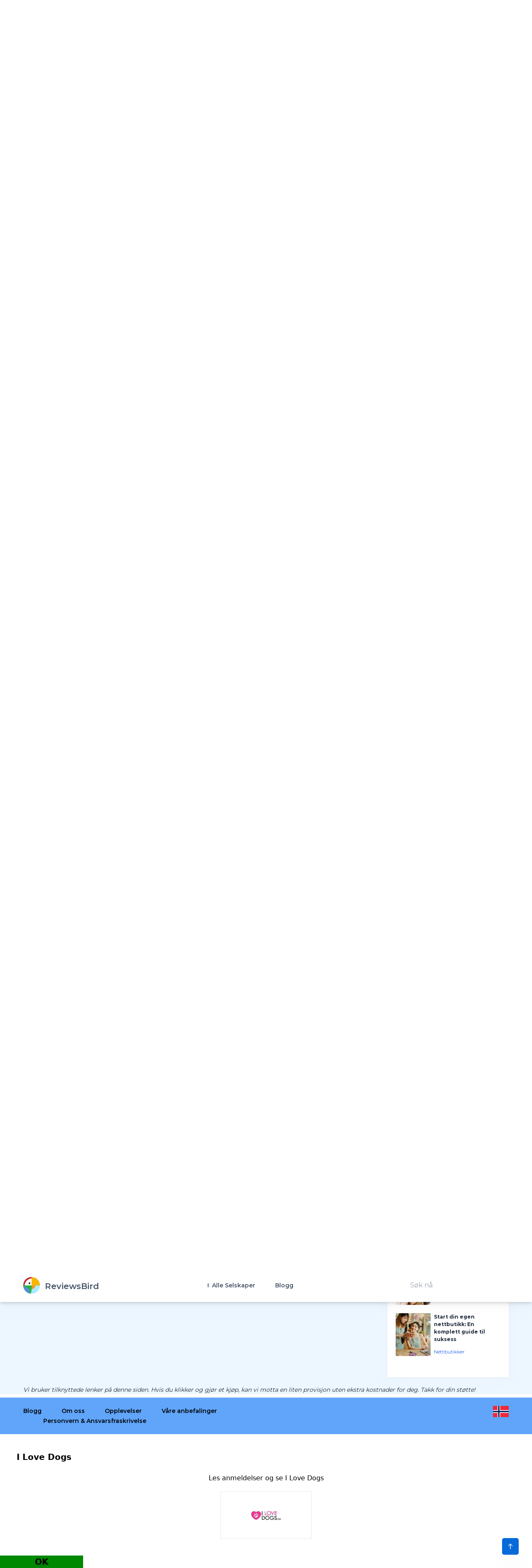

--- FILE ---
content_type: text/html; charset=UTF-8
request_url: https://reviewsbird.no/nettbutikker/i-love-dogs-anmeldelser
body_size: 147464
content:
<!DOCTYPE html>
<html lang="nb">
    <head>
        <link rel="preconnect" href="https://fonts.googleapis.com" crossOrigin="true" />
        <link rel="preconnect" href="https://fonts.gstatic.com" crossOrigin="true" />
        <link rel="preconnect" href="https://d2pus4vjf40ezr.cloudfront.net" crossOrigin="true" />

            <link rel="stylesheet" href="/build/company.9e0666fd.css">

        <meta charset="UTF-8">
        <title>I Love Dogs Anmeldelse av opplevelser 2026</title>
        <meta itemProp="name" content="I Love Dogs Anmeldelse av opplevelser 2026" />
        <meta name="twitter:title" content="I Love Dogs Anmeldelse av opplevelser 2026" />
        <meta property="og:title" content="I Love Dogs Anmeldelse av opplevelser 2026" />
        <meta charSet="utf-8"/>
        <meta name="viewport" content="width=device-width"/>

        <meta http-equiv="content-language" content="nb" />
        <meta property="og:site_name" content="ReviewsBird" />

        <meta name="description" content="Hvilke anmeldelser fikk I Love Dogs i 2026? Bla gjennom ros, kritikk og opplevelser av andre kunder og del din mening!" />
        <meta itemProp="description" content="Hvilke anmeldelser fikk I Love Dogs i 2026? Bla gjennom ros, kritikk og opplevelser av andre kunder og del din mening!" />
        <meta name="twitter:description" content="Hvilke anmeldelser fikk I Love Dogs i 2026? Bla gjennom ros, kritikk og opplevelser av andre kunder og del din mening!" />
        <meta property="og:description" content="Hvilke anmeldelser fikk I Love Dogs i 2026? Bla gjennom ros, kritikk og opplevelser av andre kunder og del din mening!" />

        <link rel="shortcut icon" href="/media/imgs/logos/logo.svg" />

        <script defer>
            enScroll=!1;const lStor=localStorage,sStor=sessionStorage,doc=document,docEl=document.documentElement,docBody=document.body,docLoc=document.location,w=window,s=screen,nav=navigator||{};function a(){const k="G-VMX1GZV8E7",t=()=>Math.floor(Math.random()*1e9)+1,n=()=>Math.floor(Date.now()/1e3),y=()=>(sStor._p||(sStor._p=t()),sStor._p),v=()=>t()+"."+n(),p=()=>(lStor.cid_v4||(lStor.cid_v4=v()),lStor.cid_v4),m=lStor.getItem("cid_v4"),u=()=>m?void 0:enScroll==!0?void 0:"1",l=()=>(sStor.sid||(sStor.sid=n()),sStor.sid),d=()=>{if(!sStor._ss)return sStor._ss="1",sStor._ss;if(sStor.getItem("_ss")=="1")return void 0},r="1",h=()=>{if(sStor.sct)if(enScroll==!0)return sStor.sct;else x=+sStor.getItem("sct")+ +r,sStor.sct=x;else sStor.sct=r;return sStor.sct},e=docLoc.search,f=new URLSearchParams(e),a=["q","s","search","query","keyword"],g=a.some(t=>e.includes("&"+t+"=")||e.includes("?"+t+"=")),i=()=>g==!0?"view_search_results":enScroll==!0?"scroll":"page_view",b=()=>enScroll==!0?"90":void 0,j=()=>{if(i()=="view_search_results"){for(let e of f)if(a.includes(e[0]))return e[1]}else return void 0},o=encodeURIComponent,_=e=>{let t=[];for(let n in e)e.hasOwnProperty(n)&&e[n]!==void 0&&t.push(o(n)+"="+o(e[n]));return t.join("&")},O=!1,C="https://www.google-analytics.com/g/collect",E=_({v:"2",tid:k,_p:y(),sr:(s.width*w.devicePixelRatio+"x"+s.height*w.devicePixelRatio).toString(),ul:(nav.language||void 0).toLowerCase(),cid:p(),_fv:u(),_s:"1",dl:docLoc.origin+docLoc.pathname+e,dt:doc.title||void 0,dr:doc.referrer||void 0,sid:l(),sct:h(),seg:"1",en:i(),"epn.percent_scrolled":b(),"ep.search_term":j(),_ss:d(),_dbg:O?1:void 0}),c=C+"?"+E;if(nav.sendBeacon)nav.sendBeacon(c);else{let e=new XMLHttpRequest;e.open("POST",c,!0)}}a();function sPr(){return(docEl.scrollTop||docBody.scrollTop)/((docEl.scrollHeight||docBody.scrollHeight)-docEl.clientHeight)*100}doc.addEventListener("scroll",sEv,{passive:!0});function sEv(){const e=sPr();if(e<90)return;enScroll=!0,a(),doc.removeEventListener("scroll",sEv,{passive:!0})}
        </script>
            <meta property="article:modified_time" content="2024-06-29T07:59:35+02:00"/>
    <meta property="article:published_time" content="2022-04-17T10:15:42+02:00"/>
    <meta property="og:type" content="Article"/>

    
            <link rel="canonical" href="https://reviewsbird.no/nettbutikker/i-love-dogs-anmeldelser"/>
        <meta property="og:url" content="https://reviewsbird.no/nettbutikker/i-love-dogs-anmeldelser"/>
    
        
    
            <meta itemProp="image" content="https://d2pus4vjf40ezr.cloudfront.net/[base64]"/>
        <meta name="twitter:image:src" content="https://d2pus4vjf40ezr.cloudfront.net/[base64]"/>
        <meta property="og:image" content="https://d2pus4vjf40ezr.cloudfront.net/[base64]"/>
    
    <script type="application/ld+json">
        
                        
        
                                                                                                    
        {"@context":"https:\/\/schema.org","@id":"https:\/\/reviewsbird.no\/nettbutikker\/i-love-dogs-anmeldelser","@type":"Organization","url":"https:\/\/reviewsbird.no\/nettbutikker\/i-love-dogs-anmeldelser","name":"I Love Dogs","description":"","image":"https:\/\/d2pus4vjf40ezr.cloudfront.net\/[base64]","logo":"https:\/\/d2pus4vjf40ezr.cloudfront.net\/[base64]","review":[{"@type":"Review","itemReviews":{"@type":"Thing","name":"I Love Dogs"},"author":{"@type":"Person","name":"Linda "},"datePublished":"2024-08-20T23:58:34+02:00","headline":"Salgstilbud","reviewBody":"Bestilte og varene kom p\u00e5 to dager! Fristende godbiter, leker og varmende t\u00f8y. Alt falt i smak, b\u00e5de hos meg og han med 4 ben \ud83d\ude0a","reviewRating":{"@type":"Rating","bestRating":5,"worstRating":0,"ratingValue":4.25},"publisher":{"@type":"Organization","name":"ReviewsBird","sameAs":"https:\/\/reviewsbird.no"},"inLanguage":"nb_NO"},{"@type":"Review","itemReviews":{"@type":"Thing","name":"I Love Dogs"},"author":{"@type":"Person","name":"Skiles"},"datePublished":"2022-09-26T14:34:48+02:00","headline":"God service og stort utvalg hos Ilke dogs.no\n\n(Oversettelse: Good service and large selection at I love dogs.no)","reviewBody":"Jeg kj\u00f8pte nylig noen produkter p\u00e5 I Love Dogs, og jeg kan ikke si annet enn at jeg er veldig forn\u00f8yd med min opplevelse der. De hadde et enormt utvalg av alt man trenger til sin firbente venn, fra hundeutstyr til snacks og mat. Det var lett \u00e5 navigere i nettbutikken deres, og informasjon om produktene var godt presentert.\n\nJeg ble spesielt imponert over kundeservicen jeg mottok da en leveranse forsinket seg litt. Jeg kontaktet dem via e-post, og de svarte meg raskt med l\u00f8sninger p\u00e5 problemet mitt. Dette gjorde at jeg f\u00f8lte meg sett som kunde.\n\nAlt i alt hadde jeg en positiv opplevelse hos I Love Dogs.no, og vil absolutt anbefale denne nettbutikken til andre hunde- eller katteeiere!","reviewRating":{"@type":"Rating","bestRating":5,"worstRating":0,"ratingValue":4},"publisher":{"@type":"Organization","name":"ReviewsBird","sameAs":"https:\/\/reviewsbird.no"},"inLanguage":"nb_NO"}],"aggregateRating":{"@type":"AggregateRating","bestRating":10,"worstRating":0,"ratingValue":8.25,"reviewCount":2}}

    </script>

        <meta name="google-site-verification" content="S0oihYb30eAtNcS7xu1ry71g3-EbhbDZELZoXi4_aaU" />
    </head>
    <body>
        <div class="main font-body text-body bg-custom" id="body" data-controller="menu">
            <header class="bg-white sticky-bar drop-shadow-md"
        data-controller="sticky-header"
        data-sticky-header-target="table"
        data-action="scroll@window->sticky-header#onScroll">
<div class="container bg-transparent">
    <nav class="bg-transparent flex justify-between items-center py-3">
        <a href="/" class="text-xl font-semibold leading-none flex" title="ReviewsBird"  aria-label="ReviewsBird">
            <img class="h-10" width="40px" height="40px" src="/media/imgs/logos/logo.svg" alt="Logo ReviewsBird" />
            <span class="pt-3 ml-3 text-blueGray-600">ReviewsBird</span>
        </a>
        <ul class="hidden lg:flex lg:items-center lg:w-auto lg:space-x-12">
            <li class="group static pt-4 pb-4">
                <a href="#" class="text-sm font-semibold text-blueGray-600 hover:text-black-500 has-child" title="Alle Selskaper">
                    Alle Selskaper
                </a>
                <div class="drop-down-menu absolute left-0 w-full grid grid-cols-4 gap-4">
                                        <div>
                        <a href="/forsikring" class="menu-sub-item text-xs font-bold text-black-600 hover:text-blueGray-500" title="Forsikring">
                            Forsikring
                        <p class="text-xs text-black-600 font-normal">
                            Velkommen til v&aring;r forsikringskategori! Her kan du lese anmeldelser av forskjellige forsikringsselskaper og dele dine egne opplevelser. &Aring; velge riktig forsikringsselskap er essen...
                        </p>
                        </a>
                    </div>
                                        <div>
                        <a href="/energi" class="menu-sub-item text-xs font-bold text-black-600 hover:text-blueGray-500" title="Energi">
                            Energi
                        <p class="text-xs text-black-600 font-normal">
                            Velkommen til kategorien Energi! Her kan du enkelt sammenligne forskjellige energileverand&oslash;rer for &aring; finne den som passer best for dine behov. Enten du er ute etter lavere pris...
                        </p>
                        </a>
                    </div>
                                        <div>
                        <a href="/telekom" class="menu-sub-item text-xs font-bold text-black-600 hover:text-blueGray-500" title="Telekommunikasjon">
                            Telekommunikasjon
                        <p class="text-xs text-black-600 font-normal">
                            Velkommen til v&aring;r kategori for Telekommunikasjon! Her finner du oversikter over ulike selskaper som tilbyr telekomtjenester. Les og skriv anmeldelser om leverand&oslash;rer av mobil-...
                        </p>
                        </a>
                    </div>
                                        <div>
                        <a href="/ferie" class="menu-sub-item text-xs font-bold text-black-600 hover:text-blueGray-500" title="Ferie, Reiser og Turer">
                            Ferie, Reiser og Turer
                        <p class="text-xs text-black-600 font-normal">
                            Planlegger du neste ferie? Utforsk kategorien "Ferie, Reiser og Turer" for inspirasjon og nyttige anmeldelser p&aring; ReviewsBird. Enten du &oslash;nsker en kort helgetur, en spennende utf...
                        </p>
                        </a>
                    </div>
                                        <div>
                        <a href="/dating" class="menu-sub-item text-xs font-bold text-black-600 hover:text-blueGray-500" title="Nettdating">
                            Nettdating
                        <p class="text-xs text-black-600 font-normal">
                            Er du klar for &aring; finne kj&aelig;rligheten p&aring; nettet? Nettdating gir deg muligheten til &aring; m&oslash;te nye mennesker fra komforten av ditt eget hjem. Flere datingapper lar d...
                        </p>
                        </a>
                    </div>
                                        <div>
                        <a href="/nettbutikker" class="menu-sub-item text-xs font-bold text-black-600 hover:text-blueGray-500" title="Nettbutikker">
                            Nettbutikker
                        <p class="text-xs text-black-600 font-normal">
                            Her kan du lese og skrive anmeldelser om diverse nettbutikker. Oppdag brukernes erfaringer med alt fra kundeservice til produktkvalitet, og sammenlign enkelt priser og tilbud. Med netthande...
                        </p>
                        </a>
                    </div>
                                        <div>
                        <a href="/bil" class="menu-sub-item text-xs font-bold text-black-600 hover:text-blueGray-500" title="Bil &amp; Kjøretøy">
                            Bil &amp; Kjøretøy
                        <p class="text-xs text-black-600 font-normal">
                            I kategorien "Bil &amp; Kj&oslash;ret&oslash;y" finner du anmeldelser og vurderinger av verksteder og bilrelaterte tjenester. Les andres erfaringer for &aring; finne det beste verkstedet el...
                        </p>
                        </a>
                    </div>
                                        <div>
                        <a href="/kreditt-lan" class="menu-sub-item text-xs font-bold text-black-600 hover:text-blueGray-500" title="Kreditt og Lån">
                            Kreditt og Lån
                        <p class="text-xs text-black-600 font-normal">
                            P&aring; v&aring;r side kan du enkelt sammenligne ulike l&aring;netilbud fra flere kredittselskaper. Les anmeldelser fra andre brukere for &aring; finne det l&aring;net som best passer dine...
                        </p>
                        </a>
                    </div>
                                        <div>
                        <a href="/kosthold" class="menu-sub-item text-xs font-bold text-black-600 hover:text-blueGray-500" title="Kosthold &amp; Helse">
                            Kosthold &amp; Helse
                        <p class="text-xs text-black-600 font-normal">
                            I kategorien Kosthold &amp; Helse kan du utforske ulike selskaper og lese anmeldelser fra andre brukere for informasjon om ern&aelig;ring, helse og velv&aelig;re. Et balansert kosthold rikt...
                        </p>
                        </a>
                    </div>
                                        <div>
                        <a href="/finans" class="menu-sub-item text-xs font-bold text-black-600 hover:text-blueGray-500" title="Finans">
                            Finans
                        <p class="text-xs text-black-600 font-normal">
                            &Oslash;nsker du bedre kontroll over &oslash;konomien din? Her finner du anmeldelser av ulike finansielle verkt&oslash;y som kan hjelpe med budsjettplanlegging, sporing av utgifter og inves...
                        </p>
                        </a>
                    </div>
                                        <div>
                        <a href="/generelt" class="menu-sub-item text-xs font-bold text-black-600 hover:text-blueGray-500" title="Generelt">
                            Generelt
                        <p class="text-xs text-black-600 font-normal">
                            Velkommen til v&aring;r kategori "Generelt"! Her finner du en omfattende oversikt over selskaper hvor du kan lese og skrive anmeldelser. For &aring; sikre en trygg handleopplevelse p&aring;...
                        </p>
                        </a>
                    </div>
                                        <div>
                        <a href="/mat-drikke" class="menu-sub-item text-xs font-bold text-black-600 hover:text-blueGray-500" title="Mat og Drikke">
                            Mat og Drikke
                        <p class="text-xs text-black-600 font-normal">
                            Velkommen til kategorien Mat og Drikke! Her kan du lese og skrive anmeldelser om ulike restauranter og spisesteder. Enten du er ute etter en ny lokal bistro eller en spennende internasjonal...
                        </p>
                        </a>
                    </div>
                                        <div>
                        <a href="/tjenester" class="menu-sub-item text-xs font-bold text-black-600 hover:text-blueGray-500" title="Tjenester">
                            Tjenester
                        <p class="text-xs text-black-600 font-normal">
                            Velkommen til v&aring;r tjenestekategori! Her finner du en oversikt over ulike serviceselskaper som opererer i et konkurransedyktig marked. Les anmeldelser fra andre kunder og del egne erfa...
                        </p>
                        </a>
                    </div>
                                    </div>
            </li>
            <li class="group relative pt-4 pb-4">
                <a href="/blog" class="text-sm font-semibold text-blueGray-600 hover:text-blueGray-500" title="Blogg">
                    Blogg
                </a>
            </li>
        </ul>
        <div class="hidden lg:block">
            <form method="get" action="/soke">
                <input type="text" name="q" class="py-2 px-5" value="" placeholder="Søk nå" />
                <input type="submit" class="hidden" aria-label="Søk nå" />
            </form>
        </div>
        <div class="lg:hidden">
            <button class="navbar-burger flex items-center py-2 px-3 text-blue-500 hover:text-blue-700 rounded border border-blue-200 hover:border-blue-300" data-action="click->menu#toggle">
                <svg class="fill-current h-4 w-4" viewBox="0 0 20 20" xmlns="http://www.w3.org/2000/svg">
                    <title>Mobile menu</title>
                    <path d="M0 3h20v2H0V3zm0 6h20v2H0V9zm0 6h20v2H0v-2z"></path>
                </svg>
            </button>
        </div>
    </nav>
</div>
</header>
<section class="pt-5 xl:bg-contain bg-top bg-no-repeat">
    <div class="container">
        <nav class="flex" aria-label="Breadcrumb" itemscope itemtype="https://schema.org/BreadcrumbList">
            <ol class="inline-flex items-center space-x-1 md:space-x-3">
                <li class="inline-flex items-center" itemprop="itemListElement" itemscope itemtype="https://schema.org/ListItem">
                    <a href="/" class="underline hover:no-underline inline-flex items-center text-xs font-medium text-gray-700 hover:text-gray-900" aria-label="Hjem">
                        <svg class="w-4 h-4 mr-2" fill="currentColor" viewBox="0 0 20 20" xmlns="http://www.w3.org/2000/svg"><path d="M10.707 2.293a1 1 0 00-1.414 0l-7 7a1 1 0 001.414 1.414L4 10.414V17a1 1 0 001 1h2a1 1 0 001-1v-2a1 1 0 011-1h2a1 1 0 011 1v2a1 1 0 001 1h2a1 1 0 001-1v-6.586l.293.293a1 1 0 001.414-1.414l-7-7z"></path></svg>
                        <span class="sm:block hidden">Hjem</span>
                    </a>
                    <meta itemprop="position" content="1" />
                    <meta itemprop="name" content="Hjem" />
                    <meta itemprop="item" content="https://reviewsbird.no/" />
                </li>

                                                        
                                            <li  itemprop="itemListElement" itemscope itemtype="https://schema.org/ListItem">
                            <div class="flex items-center">
                                <svg class="w-6 h-6 text-gray-400" fill="currentColor" viewBox="0 0 20 20" xmlns="http://www.w3.org/2000/svg"><path fill-rule="evenodd" d="M7.293 14.707a1 1 0 010-1.414L10.586 10 7.293 6.707a1 1 0 011.414-1.414l4 4a1 1 0 010 1.414l-4 4a1 1 0 01-1.414 0z" clip-rule="evenodd"></path></svg>
                                <a href="/nettbutikker" class="underline hover:no-underline ml-1 text-xs font-medium text-gray-700 hover:text-gray-900 md:ml-2">
                                    Nettbutikker
                                </a>
                            </div>
                            <meta itemProp="position" content="3" />
                            <meta itemProp="name" content="Nettbutikker" />
                            <meta itemProp="item" content="https://reviewsbird.no/nettbutikker" />
                        </li>
                    
                                        <li aria-current="page" itemprop="itemListElement" itemscope itemtype="https://schema.org/ListItem">
                        <div class="flex items-center">
                            <svg class="w-6 h-6 text-gray-400" fill="currentColor" viewBox="0 0 20 20" xmlns="http://www.w3.org/2000/svg"><path fill-rule="evenodd" d="M7.293 14.707a1 1 0 010-1.414L10.586 10 7.293 6.707a1 1 0 011.414-1.414l4 4a1 1 0 010 1.414l-4 4a1 1 0 01-1.414 0z" clip-rule="evenodd"></path></svg>
                            <span class="ml-1 text-xs font-medium text-gray-700 md:ml-2">I Love Dogs</span>
                        </div>
                        <meta itemProp="position" content="3" />
                        <meta itemProp="name" content="I Love Dogs" />
                    </li>
                    
                            </ol>
        </nav>
    </div>
</section>
            <div class="hidden navbar-menu relative z-50 transition duration-300" data-menu-target="mobileNavbar">
    <div class="navbar-backdrop fixed inset-0 bg-blueGray-800 opacity-25"></div>
    <nav class="fixed top-0 left-0 bottom-0 flex flex-col w-5/6 max-w-sm py-6 px-6 bg-white border-r overflow-y-auto transition duration-300">
        <div class="flex items-center mb-8">
            <a href="/" class="mr-auto text-3xl font-semibold leading-none" title="ReviewsBird" aria-label="ReviewsBird">
                <img class="h-10" src="/media/imgs/logos/logo.svg" />
            </a>
            <button class="navbar-close" data-action="click->menu#toggle">
                <svg class="h-6 w-6 text-blueGray-400 cursor-pointer hover:text-blue-500" xmlns="http://www.w3.org/2000/svg" fill="none" viewBox="0 0 24 24" stroke="currentColor">
                    <path stroke-linecap="round" stroke-linejoin="round" stroke-width="2" d="M6 18L18 6M6 6l12 12"></path>
                </svg>
            </button>
        </div>
        <div>
            <ul class="mobile-menu" data-controller="toggle" >
                <li class="mb-1">
                    <a href="/"  class="block p-4 text-xs text-blueGray-500 hover:bg-blue-50 hover:text-blue-500 rounded-xl" title="Hjem">
                        Hjem
                    </a>
                </li>
                <li class="mb-1 menu-item-has-children rounded-xl" data-action="click->toggle#toggleSubmenu" data-toggle-target="submenu">
                    <span class="menu-expand">+</span>
                    <span class="block p-4 text-xs text-blueGray-500 hover:bg-blue-50 hover:text-blue-500 rounded-xl" title="Hjem">
                        Alle Selskaper
                    </span>
                    <ul class="dropdown pl-5 hidden" data-toggle-target="dropdown">
                                            <div>
                            <a href="/forsikring" class="block p-3 text-xs text-blueGray-500 hover:bg-blue-50 hover:text-blue-500" title="Forsikring">
                                Forsikring
                            </a>
                        </div>
                                            <div>
                            <a href="/energi" class="block p-3 text-xs text-blueGray-500 hover:bg-blue-50 hover:text-blue-500" title="Energi">
                                Energi
                            </a>
                        </div>
                                            <div>
                            <a href="/telekom" class="block p-3 text-xs text-blueGray-500 hover:bg-blue-50 hover:text-blue-500" title="Telekommunikasjon">
                                Telekommunikasjon
                            </a>
                        </div>
                                            <div>
                            <a href="/ferie" class="block p-3 text-xs text-blueGray-500 hover:bg-blue-50 hover:text-blue-500" title="Ferie, Reiser og Turer">
                                Ferie, Reiser og Turer
                            </a>
                        </div>
                                            <div>
                            <a href="/dating" class="block p-3 text-xs text-blueGray-500 hover:bg-blue-50 hover:text-blue-500" title="Nettdating">
                                Nettdating
                            </a>
                        </div>
                                            <div>
                            <a href="/nettbutikker" class="block p-3 text-xs text-blueGray-500 hover:bg-blue-50 hover:text-blue-500" title="Nettbutikker">
                                Nettbutikker
                            </a>
                        </div>
                                            <div>
                            <a href="/bil" class="block p-3 text-xs text-blueGray-500 hover:bg-blue-50 hover:text-blue-500" title="Bil &amp; Kjøretøy">
                                Bil &amp; Kjøretøy
                            </a>
                        </div>
                                            <div>
                            <a href="/kreditt-lan" class="block p-3 text-xs text-blueGray-500 hover:bg-blue-50 hover:text-blue-500" title="Kreditt og Lån">
                                Kreditt og Lån
                            </a>
                        </div>
                                            <div>
                            <a href="/kosthold" class="block p-3 text-xs text-blueGray-500 hover:bg-blue-50 hover:text-blue-500" title="Kosthold &amp; Helse">
                                Kosthold &amp; Helse
                            </a>
                        </div>
                                            <div>
                            <a href="/finans" class="block p-3 text-xs text-blueGray-500 hover:bg-blue-50 hover:text-blue-500" title="Finans">
                                Finans
                            </a>
                        </div>
                                            <div>
                            <a href="/generelt" class="block p-3 text-xs text-blueGray-500 hover:bg-blue-50 hover:text-blue-500" title="Generelt">
                                Generelt
                            </a>
                        </div>
                                            <div>
                            <a href="/mat-drikke" class="block p-3 text-xs text-blueGray-500 hover:bg-blue-50 hover:text-blue-500" title="Mat og Drikke">
                                Mat og Drikke
                            </a>
                        </div>
                                            <div>
                            <a href="/tjenester" class="block p-3 text-xs text-blueGray-500 hover:bg-blue-50 hover:text-blue-500" title="Tjenester">
                                Tjenester
                            </a>
                        </div>
                                        </ul>
                </li>
                <li class="mb-1">
                    <a href="/blog"  class="block p-4 text-xs text-blueGray-500 hover:bg-blue-50 hover:text-blue-500 rounded-xl" title="Blogg">
                        Blogg
                    </a>
                </li>
            </ul>
        </div>
        <div class="mt-auto">
            <form method="get" action="/soke">
                <input type="text" name="q" class="py-2 px-5" value="" placeholder="Søk nå" />
                <input type="submit" class="hidden" aria-label="Søk nå" />
            </form>
        </div>
    </nav>
</div>
            <svg style="display: none">
    <defs>
        <svg
                id="spinner-cart-icon"
                viewBox="0 0 24 24"
                preserveAspectRatio="xMaxYMax meet"
        >
            <path d="M8.7,22.2a2.4,2.4,0,1,0,2.4,2.4A2.4,2.4,0,0,0,8.7,22.2ZM1.5,3V5.4H3.9l4.32,9.108L6.6,17.448A2.32,2.32,0,0,0,6.3,18.6,2.407,2.407,0,0,0,8.7,21H23.1V18.6H9.2a.3.3,0,0,1-.3-.3l.036-.144L10.02,16.2h8.94a2.389,2.389,0,0,0,2.1-1.236l4.3-7.788A1.172,1.172,0,0,0,25.5,6.6a1.2,1.2,0,0,0-1.2-1.2H6.552L5.424,3ZM20.7,22.2a2.4,2.4,0,1,0,2.4,2.4A2.4,2.4,0,0,0,20.7,22.2Z" transform="translate(-1.5 -3)" />
        </svg>

        <svg
                id="spinner-support-icon"
                viewBox="0 0 24 24"
                preserveAspectRatio="xMaxYMax meet"
        >
            <path d="M5,9.75a1.5,1.5,0,0,0-1.5-1.5H2.75a3,3,0,0,0-3,3V13.5a3,3,0,0,0,3,3H3.5A1.5,1.5,0,0,0,5,15ZM21.25,16.5a3,3,0,0,0,3-3V11.25a3,3,0,0,0-3-3H20.5A1.5,1.5,0,0,0,19,9.75V15a1.5,1.5,0,0,0,1.5,1.5ZM12,0A12.228,12.228,0,0,0,0,12v.75a.75.75,0,0,0,.75.75H1.5a.75.75,0,0,0,.75-.75V12a9.75,9.75,0,0,1,19.5,0h-.006c0,.114.006,7.768.006,7.768a1.982,1.982,0,0,1-1.982,1.982H18a2.25,2.25,0,0,0-2.25-2.25h-1.5a2.25,2.25,0,0,0,0,4.5h5.518A4.232,4.232,0,0,0,24,19.768V12A12.228,12.228,0,0,0,12,0Z" transform="translate(0.25)" />
        </svg>
        <svg
                id="spinner-price-icon"
                viewBox="0 0 24 24"
                preserveAspectRatio="xMaxYMax meet"
        >
            <path d="M16.645,22.7a.642.642,0,0,0-.773-.5,11.255,11.255,0,0,1-2.434.29,6.9,6.9,0,0,1-6.507-4.578h6.09a.643.643,0,0,0,.627-.5l.341-1.519a.643.643,0,0,0-.627-.784H6.173a11.565,11.565,0,0,1,.007-2.263h7.853a.643.643,0,0,0,.628-.505l.349-1.594a.643.643,0,0,0-.628-.78H6.974a6.728,6.728,0,0,1,6.3-4.019,10.493,10.493,0,0,1,2.028.222.643.643,0,0,0,.75-.462L16.7,3.328a.642.642,0,0,0-.5-.8,15.6,15.6,0,0,0-2.822-.279A11.449,11.449,0,0,0,2.415,9.964H.643A.643.643,0,0,0,0,10.607V12.2a.643.643,0,0,0,.643.643H1.8a15.9,15.9,0,0,0-.01,2.263H.643A.643.643,0,0,0,0,15.75v1.519a.643.643,0,0,0,.643.643H2.256A11.222,11.222,0,0,0,13.373,26.25a13.362,13.362,0,0,0,3.273-.417.643.643,0,0,0,.471-.748L16.645,22.7Z" transform="translate(0 -2.25)" />
        </svg>
        <svg
                id="spinner-delivery-icon"
                viewBox="0 0 24 24"
                preserveAspectRatio="xMaxYMax meet"
        >
            <path d="M23.4,13.2h-.6V9.146a1.8,1.8,0,0,0-.529-1.271L18.525,4.129A1.8,1.8,0,0,0,17.254,3.6H15.6V1.8A1.8,1.8,0,0,0,13.8,0H1.8A1.8,1.8,0,0,0,0,1.8v12a1.8,1.8,0,0,0,1.8,1.8h.6a3.6,3.6,0,1,0,7.2,0h4.8a3.6,3.6,0,1,0,7.2,0h1.8A.6.6,0,0,0,24,15V13.8A.6.6,0,0,0,23.4,13.2ZM6,17.4a1.8,1.8,0,1,1,1.8-1.8A1.8,1.8,0,0,1,6,17.4Zm12,0a1.8,1.8,0,1,1,1.8-1.8A1.8,1.8,0,0,1,18,17.4Zm3-7.8H15.6V5.4h1.654L21,9.146Z" />
        </svg>
        <svg id="logo-mask" width="36" height="36" version="1.1" viewBox="36 36 36 36" xmlns="http://www.w3.org/2000/svg">
            <path transform="translate(36,36)" d="m-0.25977-0.16406v36.328h36.52v-36.328h-36.52zm18.76 0.16406a17.359 17.359 0 0 1 12.369 5.1309c0.38 0.38 0.73031 0.76969 1.0703 1.1797l-3.2988 2.4785a13.327 13.327 0 0 0-13.191-4.2793c-0.2 0.04-0.39008 0.11016-0.58008 0.16016l-1.3184-3.959a17.787 17.787 0 0 1 4.9492-0.71094zm-8.7305 1.8203 1.3301 3.9902a13.118 13.118 0 0 0-4.9395 4.6797 13.139 13.139 0 0 0-1.5801 3.7793h-4.2695a17.371 17.371 0 0 1 4.8203-9.1387 17.055 17.055 0 0 1 4.6387-3.3105zm23.891 7.4844a17.468 17.468 0 0 1-0.7207 18.609 1.544 1.544 0 0 0-0.16992-0.33984l-2.3691-3.3984a13.29 13.29 0 0 0-0.070313-12.371l3.3301-2.5zm-33.65 8.9551h4.1699a13.885 13.885 0 0 0 0.34961 3.3203 13.24 13.24 0 0 0 5.9805 8.2891 11.882 11.882 0 0 0 1.1094 0.60156l-1.3184 3.9688a17.494 17.494 0 0 1-10.301-15.939c0-0.08 0.0097656-0.16023 0.0097656-0.24023zm24.529 12.17h6.7402c-0.14 0.15-0.25844 0.29945-0.39844 0.43945a17.4 17.4 0 0 1-12.381 5.1309 17.773 17.773 0 0 1-4.3809-0.57031l1.3105-3.9395a13.544 13.544 0 0 0 3.0996 0.36914 13.445 13.445 0 0 0 6.0098-1.4297z" fill="currentColor" />
            <g id="r-symbol" transform="translate(36 36)"></g>
        </svg>
    </defs>
</svg>
                    <div class="hidden" id="companyPopup"
         data-show-submit="OK"
         data-ugly="no"
         data-url="/nettbutikker/i-love-dogs-anmeldelser/out/popup-button"
         data-title="I Love Dogs"
    >
        <div class="m-10">
            <span class="font-bold text-xl cursor-pointer" onclick="Swal.clickConfirm(); return false;">I Love Dogs</span><br /><br />
            <span class="cursor-pointer" onclick="Swal.clickConfirm(); return false;">
                <div class="w-full text-center"> Les anmeldelser og se I Love Dogs<br />
                    <img alt="I Love Dogs" class="m-auto border border-blueGray-200 p-5 my-5" width="220" height="89" src="https://d2pus4vjf40ezr.cloudfront.net/[base64]" />
                </div>
            </span>
        </div>
    </div>
    
    <section class="pt-5 xl:bg-contain bg-top bg-no-repeat" data-controller="popup">
        <div class="container">
            <header class="flex flex-wrap">
                <div class="w-full md:w-3/4">
                    <h1 class="text-3xl md:text-4xl font-heading wow animate__ animate__fadeInDown  animated md:text-left text-center">
                        I Love Dogs
                    </h1>
                </div>
                <div class="w-full block md:w-1/4 hidden md:block">
                    <a href="#latest-reviews" title="Alle anmeldelser"
                       class="block w-full text-center tracking-wide hover-up-2 py-4 px-8 text-xs text-white text-center font-semibold leading-none bg-blue-600 hover:bg-blue-400 wow animate__animated animate__fadeIn">
                        Alle anmeldelser
                    </a>
                </div>
            </header>
            <div class="flex flex-wrap bg-white shadow wow animate__animated animate__fadeIn animated mt-5">
                <div class="w-full md:w-1/2 lg:w-1/4 px-3">
                    <a href="/nettbutikker/i-love-dogs-anmeldelser/out/company-logo"
                       target="_blank"
                       data-action="click->popup#redirect"
                       rel="nofollow"
                       class="block text-center m-4"
                    >
                        <img
                                src="https://d2pus4vjf40ezr.cloudfront.net/[base64]"
                                alt="I Love Dogs"
                                width="440"
                                height="178"
                                class="block m-auto"
                                fetchpriority="high"
                        />
                    </a>

                    <a href="/nettbutikker/i-love-dogs-anmeldelser/out/company-button-view"
                       class="block text-center tracking-wide hover-up-2 py-4 px-8 m-4 sm:m-4 text-xs text-white text-center font-semibold leading-none bg-blue-600 hover:bg-blue-400 wow animate__animated animate__fadeIn"
                       data-action="click->popup#redirect"
                       rel="nofollow"
                    >
                        Se
                    </a>

                </div>
                <div class="w-full md:w-full lg:w-2/4 px-3 order-last text-center pt-5 pb-5 mt-5">
                    <h2>Anmeldelser, erfaringer og klager</h2>
                    <div class="flex flex-wrap bg-white mt-5">
                        <div class="w-1/4">
                            
    
    
    
<div class="inline-flex items-center justify-center overflow-hidden rounded-full">
    <svg class="w-20 h-20">
        <circle
            class="text-gray-300"
            stroke-width="5"
            stroke="currentColor"
            fill="transparent"
            r="30"
            cx="40"
            cy="40"
        />
        <circle
            class="text-blue-400"
            stroke-width="5"
            stroke-dasharray="188.49555921539"
            stroke-dashoffset="37.699111843078"
            stroke-linecap="round"
            stroke="currentColor"
            fill="transparent"
            r="30"
            cx="40"
            cy="40"
        />
    </svg>
    <span class="absolute text-sm text-blue-600">
                    <svg class="cart w-7 h-7"><use href="#spinner-cart-icon"></use></svg>
            </span>
</div>
<div>
    <span class=" text-sm">
        Bestille 8
    </span>
</div>
                        </div>
                        <div class="w-1/4">
                            
    
    
    
<div class="inline-flex items-center justify-center overflow-hidden rounded-full">
    <svg class="w-20 h-20">
        <circle
            class="text-gray-300"
            stroke-width="5"
            stroke="currentColor"
            fill="transparent"
            r="30"
            cx="40"
            cy="40"
        />
        <circle
            class="text-blue-400"
            stroke-width="5"
            stroke-dasharray="188.49555921539"
            stroke-dashoffset="37.699111843078"
            stroke-linecap="round"
            stroke="currentColor"
            fill="transparent"
            r="30"
            cx="40"
            cy="40"
        />
    </svg>
    <span class="absolute text-sm text-blue-600">
                    <svg class="cart w-7 h-7"><use href="#spinner-support-icon"></use></svg>
            </span>
</div>
<div>
    <span class=" text-sm">
        Service 8
    </span>
</div>
                        </div>
                        <div class="w-1/4">
                            
    
    
    
<div class="inline-flex items-center justify-center overflow-hidden rounded-full">
    <svg class="w-20 h-20">
        <circle
            class="text-gray-300"
            stroke-width="5"
            stroke="currentColor"
            fill="transparent"
            r="30"
            cx="40"
            cy="40"
        />
        <circle
            class="text-blue-400"
            stroke-width="5"
            stroke-dasharray="188.49555921539"
            stroke-dashoffset="18.849555921539"
            stroke-linecap="round"
            stroke="currentColor"
            fill="transparent"
            r="30"
            cx="40"
            cy="40"
        />
    </svg>
    <span class="absolute text-sm text-blue-600">
                    <svg class="cart w-7 h-7"><use href="#spinner-price-icon"></use></svg>
            </span>
</div>
<div>
    <span class=" text-sm">
        Pris 9
    </span>
</div>
                        </div>
                        <div class="w-1/4">
                            
    
    
    
<div class="inline-flex items-center justify-center overflow-hidden rounded-full">
    <svg class="w-20 h-20">
        <circle
            class="text-gray-300"
            stroke-width="5"
            stroke="currentColor"
            fill="transparent"
            r="30"
            cx="40"
            cy="40"
        />
        <circle
            class="text-blue-400"
            stroke-width="5"
            stroke-dasharray="188.49555921539"
            stroke-dashoffset="37.699111843078"
            stroke-linecap="round"
            stroke="currentColor"
            fill="transparent"
            r="30"
            cx="40"
            cy="40"
        />
    </svg>
    <span class="absolute text-sm text-blue-600">
                    <svg class="cart w-7 h-7"><use href="#spinner-delivery-icon"></use></svg>
            </span>
</div>
<div>
    <span class=" text-sm">
        Levering 8
    </span>
</div>
                        </div>
                    </div>
                </div>
                <div class="relative w-full md:w-1/2 lg:w-1/4 px-3 bg-blue-600 overflow-hidden lg:order-last text-center pt-5 pb-5">
                    <h3 class="text-white font-semibold">Totalt</h3>
                    <div class="mt-5">
                        
    
    
    
<div class="inline-flex items-center justify-center overflow-hidden rounded-full">
    <svg class="w-20 h-20">
        <circle
            class="text-gray-300"
            stroke-width="5"
            stroke="currentColor"
            fill="transparent"
            r="30"
            cx="40"
            cy="40"
        />
        <circle
            class="text-blue-400"
            stroke-width="5"
            stroke-dasharray="188.49555921539"
            stroke-dashoffset="32.986722862693"
            stroke-linecap="round"
            stroke="currentColor"
            fill="transparent"
            r="30"
            cx="40"
            cy="40"
        />
    </svg>
    <span class="absolute text-sm text-blue-600">
                    <span class="font-bold w-7 h-7 text-white">8.3</span>
            </span>
</div>
<div>
    <span class="text-white text-sm">
        100.0% vil kjøpe her igjen
    </span>
</div>
                    </div>
                </div>
            </div>
        </div>
    </section>

    <section class="xl:bg-contain bg-top bg-no-repeat mt-10">
        <div class="container">
            <div class="flex flex-wrap wow animate__animated animate__fadeIn animated mt-5">
                <div class="w-full order-2 xl:w-1/4 ">
                    <div class="w-full bg-white shadow px-5 pt-5">
                        <h2 class="font-bold">I Love Dogs</h2>
                        <div class="text-sm pb-5">
                            <h2 class=" font-semibold text-base pt-5 mb-8">Review of 'I Love Dogs'</h2><p class=" mb-5">'I Love Dogs' er en fantastisk nettbutikk for alle hundeeiere og hundelskere der ute. Med et bredt utvalg av produkter av h&oslash;y kvalitet og en brukervennlig nettside, gj&oslash;r de det enkelt &aring; finne alt du trenger til din firbente venn.</p><h2 class=" font-semibold text-base pt-5 mb-8">Utvalg og kvalitet</h2><p class=" mb-5">En av de beste tingene med 'I Love Dogs' er det store utvalget av produkter de tilbyr. Enten du trenger kl&aelig;r til hunden din, leker, utstyr eller mat, finner du alt du trenger i &eacute;n og samme nettbutikk. Og det beste av alt er at alle produktene er av sv&aelig;rt h&oslash;y kvalitet. Du kan v&aelig;re trygg p&aring; at du f&aring;r holdbare produkter som er laget for &aring; t&aring;le daglig bruk.</p><h2 class=" font-semibold text-base pt-5 mb-8">Brukervennlighet</h2><p class=" mb-5">Nettsiden til 'I Love Dogs' er sv&aelig;rt brukervennlig og oversiktlig. Det er enkelt &aring; navigere mellom forskjellige kategorier og finne akkurat det du leter etter. I tillegg kan du enkelt filtrere s&oslash;keresultatene basert p&aring; st&oslash;rrelse, pris og merker. Dette gj&oslash;r det enkelt og raskt &aring; finne produkter som passer dine behov og preferanser.</p><h2 class=" font-semibold text-base pt-5 mb-8">Forsendelse og levering</h2><p class=" mb-5">'I Love Dogs' tilbyr b&aring;de fri frakt for ordre over 700 kr og rask levering. Dette er en stor fordel for kundene, da det ikke er behov for &aring; bekymre seg for h&oslash;ye fraktkostnader eller lange ventetider. Du kan v&aelig;re sikker p&aring; at produktene kommer frem i god stand og innen rimelig tid.</p><p class=" mb-5">Som den kjente personen Cesar Millan en gang sa: "The better I get to know men, the more I find myself loving dogs".</p><h2 class=" font-semibold text-base pt-5 mb-8">Kundeservice</h2><p class=" mb-5">Kundeservice hos 'I Love Dogs' er up&aring;klagelig. De er alltid klar til &aring; hjelpe deg med eventuelle sp&oslash;rsm&aring;l eller bekymringer du m&aring;tte ha. Enten du trenger hjelp til &aring; velge riktig produkt eller trenger assistanse med bestillingen din, vil de gj&oslash;re sitt beste for &aring; sikre at du f&aring;r en positiv og problemfri opplevelse.</p><h2 class=" font-semibold text-base pt-5 mb-8">Konklusjon</h2><p class=" mb-5">'I Love Dogs' er definitivt en nettbutikk som fortjener oppmerksomhet. Med sitt store utvalg av produkter av h&oslash;y kvalitet, en brukervennlig nettside og god kundeservice, er det et utmerket valg for alle hundeeiere der ute. Uansett hvilke behov du har, vil du finne alt du trenger for din firbente venn hos 'I Love Dogs'.</p><p class=" mb-5">Vi oppfordrer deg til &aring; legge igjen en anmeldelse og dele din opplevelse med 'I Love Dogs'. Vi er sikre p&aring; at du vil v&aelig;re forn&oslash;yd, og vi vil gjerne h&oslash;re hva du synes!</p>

                        </div>
                    </div>

                                        

    <div class="w-full bg-white shadow mb-5 p-5 content-visibility">
        <h2 class="font-bold pb-5">Blogg</h2>
        <div class="grid xl:grid-cols-1 lg:grid-cols-3 md:grid-cols-3 sm:grid-cols-2 grid-cols-1 w-full">
                            <div class="mb-5">
                    <a href="/nettbutikker/fastkarm-vindu-energieffektivt-prisgunstig" class="text-center block w-full flex"
                       title="Se">
                        <div class="w-1/3">
                            <img
                                    src=""
                                    data-controller="symfony--ux-lazy-image--lazy-image" data-symfony--ux-lazy-image--lazy-image-src-value="https://d2pus4vjf40ezr.cloudfront.net/[base64]"
                                    data-lazy-loader-target="image"
                                    alt="Fastkarm vindu – et stilrent, energieffektivt og prisgunstig valg"
                                    width="225"
                                    height="146"
                                    class="block"
                            />
                        </div>
                        <div class="w-2/3 text-left px-2 mb-3 flex flex-wrap">
                            <div class="text-xs font-bold mb-3">
                                Fastkarm vindu – et stilrent, energieffektivt og prisguns...
                            </div>
                            <div class="text-xs text-blue-600">
                                Nettbutikker
                            </div>
                        </div>
                    </a>
                </div>
                            <div class="mb-5">
                    <a href="/nettbutikker/gjerder-typer-materialer-vedlikehold-guide" class="text-center block w-full flex"
                       title="Se">
                        <div class="w-1/3">
                            <img
                                    src=""
                                    data-controller="symfony--ux-lazy-image--lazy-image" data-symfony--ux-lazy-image--lazy-image-src-value="https://d2pus4vjf40ezr.cloudfront.net/[base64]"
                                    data-lazy-loader-target="image"
                                    alt="Alt du trenger å vite om gjerde: Typer, materialer og vedlikehold"
                                    width="225"
                                    height="146"
                                    class="block"
                            />
                        </div>
                        <div class="w-2/3 text-left px-2 mb-3 flex flex-wrap">
                            <div class="text-xs font-bold mb-3">
                                Alt du trenger å vite om gjerde: Typer, materialer og ved...
                            </div>
                            <div class="text-xs text-blue-600">
                                Nettbutikker
                            </div>
                        </div>
                    </a>
                </div>
                            <div class="mb-5">
                    <a href="/nettbutikker/trygt-valg-av-stige-hus-hage" class="text-center block w-full flex"
                       title="Se">
                        <div class="w-1/3">
                            <img
                                    src=""
                                    data-controller="symfony--ux-lazy-image--lazy-image" data-symfony--ux-lazy-image--lazy-image-src-value="https://d2pus4vjf40ezr.cloudfront.net/[base64]"
                                    data-lazy-loader-target="image"
                                    alt="Slik gjør du et trygt valg av stige til både hus og hage"
                                    width="225"
                                    height="146"
                                    class="block"
                            />
                        </div>
                        <div class="w-2/3 text-left px-2 mb-3 flex flex-wrap">
                            <div class="text-xs font-bold mb-3">
                                Slik gjør du et trygt valg av stige til både hus og hage
                            </div>
                            <div class="text-xs text-blue-600">
                                Nettbutikker
                            </div>
                        </div>
                    </a>
                </div>
                            <div class="mb-5">
                    <a href="/nettbutikker/guide-til-beste-belysning-hjemme" class="text-center block w-full flex"
                       title="Se">
                        <div class="w-1/3">
                            <img
                                    src=""
                                    data-controller="symfony--ux-lazy-image--lazy-image" data-symfony--ux-lazy-image--lazy-image-src-value="https://d2pus4vjf40ezr.cloudfront.net/[base64]"
                                    data-lazy-loader-target="image"
                                    alt="Din Guide til å Finne Det Beste Belysningsvalget Hjemme"
                                    width="225"
                                    height="146"
                                    class="block"
                            />
                        </div>
                        <div class="w-2/3 text-left px-2 mb-3 flex flex-wrap">
                            <div class="text-xs font-bold mb-3">
                                Din Guide til å Finne Det Beste Belysningsvalget Hjemme
                            </div>
                            <div class="text-xs text-blue-600">
                                Nettbutikker
                            </div>
                        </div>
                    </a>
                </div>
                            <div class="mb-5">
                    <a href="/nettbutikker/speil-belysning-bedre-hverdag" class="text-center block w-full flex"
                       title="Se">
                        <div class="w-1/3">
                            <img
                                    src=""
                                    data-controller="symfony--ux-lazy-image--lazy-image" data-symfony--ux-lazy-image--lazy-image-src-value="https://d2pus4vjf40ezr.cloudfront.net/[base64]"
                                    data-lazy-loader-target="image"
                                    alt="Speil og belysning for en bedre hverdag "
                                    width="225"
                                    height="146"
                                    class="block"
                            />
                        </div>
                        <div class="w-2/3 text-left px-2 mb-3 flex flex-wrap">
                            <div class="text-xs font-bold mb-3">
                                Speil og belysning for en bedre hverdag 
                            </div>
                            <div class="text-xs text-blue-600">
                                Nettbutikker
                            </div>
                        </div>
                    </a>
                </div>
                            <div class="mb-5">
                    <a href="/nettbutikker/start-nettbutikk-guide-suksess" class="text-center block w-full flex"
                       title="Se">
                        <div class="w-1/3">
                            <img
                                    src=""
                                    data-controller="symfony--ux-lazy-image--lazy-image" data-symfony--ux-lazy-image--lazy-image-src-value="https://d2pus4vjf40ezr.cloudfront.net/[base64]"
                                    data-lazy-loader-target="image"
                                    alt="Start din egen nettbutikk: En komplett guide til suksess"
                                    width="225"
                                    height="146"
                                    class="block"
                            />
                        </div>
                        <div class="w-2/3 text-left px-2 mb-3 flex flex-wrap">
                            <div class="text-xs font-bold mb-3">
                                Start din egen nettbutikk: En komplett guide til suksess
                            </div>
                            <div class="text-xs text-blue-600">
                                Nettbutikker
                            </div>
                        </div>
                    </a>
                </div>
                    </div>
    </div>
                </div>

                <div class="w-full order-1 xl:w-3/4 px-3 pr-5">
                    <div class="flex flex-wrap">
                        <div class="w-full md:w-3/4 text-center md:text-left pt-3">
                            <h2 class="font-bold">Anmeldelser, erfaringer og klager</h2>
                        </div>
                        <div class="w-full md:w-1/4">
                            <a href="#write-reviews" title="Skrive en omtale"
                               class="block tracking-wide hover-up-2 py-4 px-8 text-xs text-white text-center font-semibold leading-none bg-blue-600 hover:bg-blue-400 wow animate__animated animate__fadeIn">
                                Skrive en omtale
                            </a>
                        </div>

                        <div class="w-full mt-5 text-sm">
                            Les uavhengige anmeldelser, klager og erfaringer her. Vær oppmerksom på hvor du skal foreta kjøpet eller rangere en butikk der du har gjort et (nett) kjøp selv. På denne måten bestemmer alle selv hvilke butikker som er dårlige og gode!
                        </div>

                                                    
<div class="w-full mt-5 mb-5">
    <h2 class="font-bold float-left">Søkelys: Hva sier kundene våre?</h2>

    <div id="carausel-2-columns-1-arrows" class="flex float-right">
        <span class="mr-4 text-blue-500 flex slick-arrow custom_prev p-0">
            <svg class="w-6 h-6" fill="none" stroke="currentColor" viewBox="0 0 24 24" xmlns="http://www.w3.org/2000/svg">
                <path stroke-linecap="round" stroke-linejoin="round" stroke-width="2" d="M7 16l-4-4m0 0l4-4m-4 4h18"></path>
            </svg>
        </span>
        <span class="text-blue-500 flex slick-arrow custom_next p-0">
            <svg class="w-6 h-6" fill="none" stroke="currentColor" viewBox="0 0 24 24" xmlns="http://www.w3.org/2000/svg">
                <path stroke-linecap="round" stroke-linejoin="round" stroke-width="2" d="M17 8l4 4m0 0l-4 4m4-4H3"></path>
            </svg>
        </span>
    </div>
</div>
<div class="swiper">
    <div class="swiper-wrapper">
                    <div class="swiper-slide">
                <div class="pb-5">
                    <div class="flex flex-wrap card-slider group hover-up-5 wow animate__animated animate__fadeIn animated border border-gray-100 hover:border-gray-200"
                         data-wow-delay=".1s">
                        <div class="flex flex-wrap w-3/4 mb-4">
                            <div class="rounded-full bg-blue-600 float-left">
                                <div class="w-10 h-10 m-auto text-white text-center pt-2 text-sm">
                                    L
                                </div>
                            </div>
                            <div class="flex flex-col ml-3">
                                <span class="text-sm">Linda </span>
                                <span class="text-xs">1 år siden</span>
                            </div>
                        </div>
                        <div class="flex flex-wrap w-1/4 mb-3">
                            <div class="inline-flex float-right items-center justify-center ml-auto overflow-hidden rounded-full">
                                <svg class="w-10 h-10">
                                    <circle
                                            class="text-gray-300"
                                            stroke-width="3"
                                            stroke="currentColor"
                                            fill="transparent"
                                            r="15"
                                            cx="20"
                                            cy="20"
                                    />
                                    <circle
                                            class="text-blue-600"
                                            stroke-width="3"
                                            stroke-dasharray="188.49555921539"
                                            stroke-dashoffset="108.38494654885"
                                            stroke-linecap="round"
                                            stroke="currentColor"
                                            fill="transparent"
                                            r="15"
                                            cx="20"
                                            cy="20"
                                    />
                                </svg>
                                <span class="absolute text-sm">
                                    <span class="w-7 h-7 text-black">8.5</span>
                                </span>
                            </div>
                        </div>
                        <div class="flex w-full leading-loose mb-5 text-sm block h-32">
                            Bestilte og varene kom på to dager! Fristende godbiter, leker og varmende tøy. Alt falt i smak, både hos meg og han med 4 ben 😊
                        </div>
                        <div class="flex w-full space-x-2 text-sm underline hover:no-underline font-bold">
                            <a href="#review-794">Les videre</a>
                        </div>
                    </div>
                </div>
            </div>
                    <div class="swiper-slide">
                <div class="pb-5">
                    <div class="flex flex-wrap card-slider group hover-up-5 wow animate__animated animate__fadeIn animated border border-gray-100 hover:border-gray-200"
                         data-wow-delay=".1s">
                        <div class="flex flex-wrap w-3/4 mb-4">
                            <div class="rounded-full bg-blue-600 float-left">
                                <div class="w-10 h-10 m-auto text-white text-center pt-2 text-sm">
                                    S
                                </div>
                            </div>
                            <div class="flex flex-col ml-3">
                                <span class="text-sm">Skiles</span>
                                <span class="text-xs">3 år siden</span>
                            </div>
                        </div>
                        <div class="flex flex-wrap w-1/4 mb-3">
                            <div class="inline-flex float-right items-center justify-center ml-auto overflow-hidden rounded-full">
                                <svg class="w-10 h-10">
                                    <circle
                                            class="text-gray-300"
                                            stroke-width="3"
                                            stroke="currentColor"
                                            fill="transparent"
                                            r="15"
                                            cx="20"
                                            cy="20"
                                    />
                                    <circle
                                            class="text-blue-600"
                                            stroke-width="3"
                                            stroke-dasharray="188.49555921539"
                                            stroke-dashoffset="113.09733552923"
                                            stroke-linecap="round"
                                            stroke="currentColor"
                                            fill="transparent"
                                            r="15"
                                            cx="20"
                                            cy="20"
                                    />
                                </svg>
                                <span class="absolute text-sm">
                                    <span class="w-7 h-7 text-black">8</span>
                                </span>
                            </div>
                        </div>
                        <div class="flex w-full leading-loose mb-5 text-sm block h-32">
                            Jeg kjøpte nylig noen produkter på I Love Dogs, og jeg kan ikke si annet enn at jeg er veldig fornøyd med min opplevelse der. De hadde et enormt utvalg av alt man trenger til sin firbente ve...
                        </div>
                        <div class="flex w-full space-x-2 text-sm underline hover:no-underline font-bold">
                            <a href="#review-208">Les videre</a>
                        </div>
                    </div>
                </div>
            </div>
            </div>
</div>
                        
                        <div class="flex flex-wrap w-full mt-5 content-visibility">
                            <h2 class="font-bold w-full md:w-4/6">
                                Alle anmeldelser ( 2 )
                            </h2>

                            <div class="float-right relative w-full md:w-2/6 " data-controller="toggle">
                                <div>
                                    <button
                                            type="button"
                                            class="inline-flex w-full justify-center border border-gray-300 bg-white px-4 py-2 text-sm font-medium text-gray-700 shadow-sm hover:bg-gray-50 focus:outline-none focus:ring-2 focus:ring-indigo-500 focus:ring-offset-2 focus:ring-offset-gray-100"
                                            id="menu-button"
                                            aria-expanded="true"
                                            aria-haspopup="true"
                                            data-action="click->toggle#toggleDropdown"
                                    >
                                        Standard
                                        <svg class="-mr-1 ml-2 h-5 w-5" xmlns="http://www.w3.org/2000/svg"
                                             viewBox="0 0 20 20" fill="currentColor" aria-hidden="true">
                                            <path fill-rule="evenodd"
                                                  d="M5.23 7.21a.75.75 0 011.06.02L10 11.168l3.71-3.938a.75.75 0 111.08 1.04l-4.25 4.5a.75.75 0 01-1.08 0l-4.25-4.5a.75.75 0 01.02-1.06z"
                                                  clip-rule="evenodd"/>
                                        </svg>
                                    </button>
                                </div>

                                <div data-toggle-target="dropdown"
                                     class="hidden absolute right-0 z-10 mt-2 w-56 origin-top-right bg-white shadow-lg ring-1 ring-black ring-opacity-5 focus:outline-none"
                                     role="menu" aria-orientation="vertical" aria-labelledby="menu-button"
                                     tabindex="-1">
                                    <div class="py-1" role="none">
                                        <a href="/nettbutikker/i-love-dogs-anmeldelser"
                                           class="text-gray-700 block px-4 py-2 text-sm" role="menuitem" tabindex="-1"
                                           id="menu-item-1">
                                            Standard
                                        </a>
                                        <a href="/nettbutikker/i-love-dogs-anmeldelser?sort=date-asc"
                                           class="text-gray-700 block px-4 py-2 text-sm" role="menuitem" tabindex="-1"
                                           id="menu-item-1">
                                            Gammelt til nytt
                                        </a>
                                        <a href="/nettbutikker/i-love-dogs-anmeldelser?sort=date-desc"
                                           class="text-gray-700 block px-4 py-2 text-sm" role="menuitem" tabindex="-1"
                                           id="menu-item-2">
                                            Nytt til gammelt
                                        </a>
                                        <a href="/nettbutikker/i-love-dogs-anmeldelser?sort=grade-asc"
                                           class="text-gray-700 block px-4 py-2 text-sm" role="menuitem" tabindex="-1"
                                           id="menu-item-3">
                                            Score stigende
                                        </a>
                                        <a href="/nettbutikker/i-love-dogs-anmeldelser?sort=grade-desc"
                                           class="text-gray-700 block px-4 py-2 text-sm" role="menuitem" tabindex="-1"
                                           id="menu-item-4">
                                            Score synkende
                                        </a>
                                    </div>
                                </div>
                            </div>

                            <div class="w-full flex flex-wrap" id="latest-reviews">
                                
                                                                    <div class="mt-5 flex flex-wrap w-full hover-up-5 wow animate__animated animate__fadeIn animated"
                                         data-wow-delay=".1s" id="review-794" data-controller="review">
                                        <div class="w-full lg:w-4/6 p-5 bg-white border border-gray-200">
                                            <div class="flex items-center">
                                                <div>
                                                    <h3><strong class="mt-6 mb-2 text-md">Salgstilbud</strong>
                                                    </h3>
                                                </div>
                                            </div>
                                            <p class="mb-5 text-sm">Bestilte og varene kom på to dager! Fristende godbiter, leker og varmende tøy. Alt falt i smak, både hos meg og han med 4 ben 😊</p>
                                            <div class="flex flex-wrap">
                                                <div class="w-1/2 lg:w-1/3  pt-2">
                                                    <div class="rounded-full bg-blue-600 float-left  mr-2">
                                                        <div class="w-10 h-10 m-auto text-white text-center pt-2 text-sm">L</div>
                                                    </div>
                                                    <div class="flex flex-col">
                                                        <span class="text-sm">Linda </span>
                                                        <span class="text-xs">1 år siden</span>
                                                    </div>
                                                </div>
                                                <div class="w-1/2 lg:w-1/3 text-center flex flex-wrap pt-2">
                                                    <div class="w-auto ml-auto mr-2 lg:m-auto">
                                                        <a href="#" data-controller="thumbsup" data-action="click->thumbsup#add" data-thumbsup-id-param="794">
                                                            <div class="relative flex float-left mr-2">
                                                                <img width="40px" height="40px" class="inline-block" src="/media/imgs/thumbs-up.svg" alt="Thumbs-Up"/>
                                                                <span class="w-30 h-30 rounded-full bg-orange-300 absolute left-5 top-8 mt-2 px-1 text-xs" data-thumbsup-target="result">0</span>
                                                            </div>
                                                        </a>
                                                        <a href="#" data-action="click->review#toggle" data-review-id-param="794">
                                                            <div class="relative flex float-left ml-2">
                                                                <img width="40px" height="40px" class="inline-block" src="/media/imgs/comments.svg" alt="Comments"/>
                                                                <span class="w-30 h-30 rounded-full bg-orange-300 absolute left-8 top-8 mt-2 px-1 text-xs">0</span>
                                                            </div>
                                                        </a>
                                                    </div>
                                                </div>
                                                <div class="space-x-2 w-full lg:w-1/3 text-right pt-5 md:pt-2">
                                                    <a href="#" title="Svar" data-action="click->review#toggleReply"
                                                       class="lg:w-3/4 w-full block tracking-wide hover-up-2 py-4 px-8 text-xs text-white text-center font-semibold leading-none bg-blue-600 hover:bg-blue-400 wow animate__animated animate__fadeIn float-right">
                                                        Svar
                                                    </a>
                                                </div>
                                            </div>
                                        </div>
                                        <div class="w-full lg:w-2/6">
                                            <div class="w-full  bg-blue-300 text-sm pt-5">
                                                
<div class="w-full flex px-1 py-0.5">
            <div>
            <div class="h-full inline-flex float-right items-center justify-center overflow-hidden rounded-full">
                <svg class="w-10 h-10">
                    <circle
                        class="text-gray-300"
                        stroke-width="3"
                        stroke="currentColor"
                        fill="transparent"
                        r="15"
                        cx="20"
                        cy="20"
                    />
                    <circle
                        class="text-blue-500"
                        stroke-width="3"
                        stroke-dasharray="94.247779607694"
                        stroke-dashoffset="18.849555921539"
                        stroke-linecap="round"
                        stroke="currentColor"
                        fill="transparent"
                        r="15"
                        cx="20"
                        cy="20"
                    />
                </svg>
                <span class=" absolute text-sm">
                    <span class="w-7 h-7 text-black">8</span>
                </span>
            </div>
            <div>
            </div>
        </div>
                <span class="ml-1 w-full float-left block mt-2 text-black">
            Bestille 
        </span>
    </div>
                                                
<div class="w-full flex px-1 py-0.5">
            <div>
            <div class="h-full inline-flex float-right items-center justify-center overflow-hidden rounded-full">
                <svg class="w-10 h-10">
                    <circle
                        class="text-gray-300"
                        stroke-width="3"
                        stroke="currentColor"
                        fill="transparent"
                        r="15"
                        cx="20"
                        cy="20"
                    />
                    <circle
                        class="text-blue-500"
                        stroke-width="3"
                        stroke-dasharray="94.247779607694"
                        stroke-dashoffset="18.849555921539"
                        stroke-linecap="round"
                        stroke="currentColor"
                        fill="transparent"
                        r="15"
                        cx="20"
                        cy="20"
                    />
                </svg>
                <span class=" absolute text-sm">
                    <span class="w-7 h-7 text-black">8</span>
                </span>
            </div>
            <div>
            </div>
        </div>
                <span class="ml-1 w-full float-left block mt-2 text-black">
            Service 
        </span>
    </div>
                                                
<div class="w-full flex px-1 py-0.5">
            <div>
            <div class="h-full inline-flex float-right items-center justify-center overflow-hidden rounded-full">
                <svg class="w-10 h-10">
                    <circle
                        class="text-gray-300"
                        stroke-width="3"
                        stroke="currentColor"
                        fill="transparent"
                        r="15"
                        cx="20"
                        cy="20"
                    />
                    <circle
                        class="text-blue-500"
                        stroke-width="3"
                        stroke-dasharray="94.247779607694"
                        stroke-dashoffset="18.849555921539"
                        stroke-linecap="round"
                        stroke="currentColor"
                        fill="transparent"
                        r="15"
                        cx="20"
                        cy="20"
                    />
                </svg>
                <span class=" absolute text-sm">
                    <span class="w-7 h-7 text-black">8</span>
                </span>
            </div>
            <div>
            </div>
        </div>
                <span class="ml-1 w-full float-left block mt-2 text-black">
            Pris 
        </span>
    </div>
                                                
<div class="w-full flex px-1 py-0.5">
            <div>
            <div class="h-full inline-flex float-right items-center justify-center overflow-hidden rounded-full">
                <svg class="w-10 h-10">
                    <circle
                        class="text-gray-300"
                        stroke-width="3"
                        stroke="currentColor"
                        fill="transparent"
                        r="15"
                        cx="20"
                        cy="20"
                    />
                    <circle
                        class="text-blue-500"
                        stroke-width="3"
                        stroke-dasharray="94.247779607694"
                        stroke-dashoffset="0"
                        stroke-linecap="round"
                        stroke="currentColor"
                        fill="transparent"
                        r="15"
                        cx="20"
                        cy="20"
                    />
                </svg>
                <span class=" absolute text-sm">
                    <span class="w-7 h-7 text-black">10</span>
                </span>
            </div>
            <div>
            </div>
        </div>
                <span class="ml-1 w-full float-left block mt-2 text-black">
            Levering 
        </span>
    </div>

                                                <div class="bg-blue-600 pb-5">
                                                    
<div class="w-full flex px-1 py-0.5">
            <div>
            <div class="h-full inline-flex float-right items-center justify-center overflow-hidden rounded-full">
                <svg class="w-10 h-10">
                    <circle
                        class="text-gray-300"
                        stroke-width="3"
                        stroke="currentColor"
                        fill="transparent"
                        r="15"
                        cx="20"
                        cy="20"
                    />
                    <circle
                        class="text-blue-500"
                        stroke-width="3"
                        stroke-dasharray="94.247779607694"
                        stroke-dashoffset="14.137166941154"
                        stroke-linecap="round"
                        stroke="currentColor"
                        fill="transparent"
                        r="15"
                        cx="20"
                        cy="20"
                    />
                </svg>
                <span class=" absolute text-sm">
                    <span class="w-7 h-7 text-white font-bold">8.5</span>
                </span>
            </div>
            <div>
            </div>
        </div>
                <span class="ml-1 w-full float-left block mt-2 text-white font-bold">
            Totalt
        </span>
    </div>
                                                    <div class=" pl-5 pt-3 pb-7">
                                                        <span class="text-white float-left my-2 font-bold">Ville kjøpe her igjen?</span>
                                                                                                                    <span class="text-sm text-green-700 float-right pr-6">
                                                                <svg version="1.1" xmlns="http://www.w3.org/2000/svg"
                                                                     x="0px" y="0px" width="30" height="30"
                                                                     viewBox="0 0 122.881 122.88"
                                                                     enable-background="new 0 0 122.881 122.88"><g><path
                                                                                fill-rule="evenodd" clip-rule="evenodd"
                                                                                d="M7.246,0h108.389c1.992,0,3.805,0.815,5.117,2.128s2.129,3.125,2.129,5.117 v108.388c0,1.993-0.816,3.805-2.129,5.117c-1.313,1.313-3.125,2.129-5.117,2.129H7.246c-1.993,0-3.804-0.815-5.118-2.129 C0.815,119.438,0,117.627,0,115.634V7.246c0-1.993,0.815-3.804,2.128-5.117C3.442,0.815,5.253,0,7.246,0L7.246,0z M32.036,68.054 l0.011,0.01l0.006,0.006l0.012,0.01v0.001l16.98,15.397c0.399,0.361,0.852,0.629,1.329,0.803c0.496,0.181,1.018,0.261,1.536,0.241 c0.503-0.019,1.003-0.131,1.47-0.334c0.451-0.196,0.873-0.479,1.241-0.848l0.012-0.01l0.033-0.028l0.001-0.001 c0.012-0.011,0.023-0.021,0.032-0.03l36.346-38.065c0.379-0.398,0.66-0.853,0.846-1.334v0c0.193-0.5,0.281-1.033,0.27-1.561 c-0.014-0.528-0.129-1.055-0.348-1.547c-0.209-0.473-0.514-0.913-0.91-1.291L90.9,39.471c-0.396-0.378-0.852-0.66-1.334-0.845l0,0 c-0.5-0.192-1.031-0.282-1.561-0.269c-0.527,0.013-1.055,0.129-1.545,0.347c-0.473,0.209-0.912,0.513-1.291,0.91l-0.002,0.001 L51.642,74.729l-0.09,0.094l-0.097-0.087l-13.972-12.67c-0.406-0.367-0.867-0.638-1.354-0.812c-0.505-0.18-1.036-0.256-1.562-0.23 c-0.523,0.026-1.042,0.154-1.524,0.381c-0.464,0.219-0.895,0.53-1.262,0.932l-0.003,0.003c-0.007,0.007-0.016,0.017-0.024,0.026 l-0.002,0.003c-0.363,0.405-0.629,0.864-0.8,1.348c-0.178,0.501-0.253,1.029-0.227,1.552c0.026,0.523,0.153,1.042,0.379,1.523 C31.323,67.256,31.634,67.687,32.036,68.054L32.036,68.054L32.036,68.054z"/></g></svg>
                                                            </span>
                                                                                                            </div>
                                                </div>
                                            </div>
                                        </div>

                                        <div class="w-full lg:w-4/6 bg-none px-5 hidden" data-review-target="reply">
                                            <form class="w-full flex flex-wrap bg-white my-2 border border-blueGray-200" method="POST" data-controller="submit-reply" data-submit-reply-id-param="794" data-submit-reply-key-param="6LdKj_4jAAAAAKUdVSLQ-G6b8l5CaFKiENNBSJ55" data-action="submit-reply#onSubmit">
    <div class="w-full p-5 order-last md:order-first">
        <div class="flex flex-wrap w-full mb-4 wow animate__animatedanimated animate__fadeIn"
             data-wow-delay=".3s">
            <div class="md:w-1/2 md:pr-2 w-full mb-4 md:mb-0">
                <input name="name"
                       class="w-full p-4 text-xs bg-white border border-gray-300 outline-none"
                       required minLength={5} maxLength={50} type="text"
                       placeholder="Navnet ditt"
                       aria-label="Navnet ditt"
                />
            </div>
            <div class="md:w-1/2 md:pl-2 w-full">
                <input name="email"
                       class="w-full p-4 text-xs bg-white border border-gray-300 outline-none"
                       required minLength={5} maxLength={255} type="email"
                       placeholder="Din epostadresse"/>
            </div>
        </div>

        <div class="flex flex-wrap w-full mb-4 wow animate__animatedanimated animate__fadeIn"
             data-wow-delay=".3s">
            <textarea name="description"
                  class="w-full p-4 text-xs bg-white border border-gray-300 outline-none min-h-[100px]"
                  required
                  placeholder="Skriv din kommentar her. Tips: Gi nyttig kritikk. Vær spesifikk og ærlig. Utelat personlig informasjon. Hold det vennlig, men oppriktig."></textarea>
        </div>
        <div class="flex flex-wrap w-full justify-between items-center wow animate__animatedanimated animate__fadeIn"
             data-wow-delay=".3s">
            <label class="mb-5 md:mb-0">
                <input class="mr-1" type="checkbox" name="terms" value=1
                       required/>
                <span class="text-sm">Jeg godtar vilkårene og betingelsene</span>
            </label>
            <button
                    class="py-4 px-8 text-sm text-white leading-none bg-blue-600 hover:bg-blue-400"
                    type="submit">Send inn svaret ditt</button>
        </div>
    </div>
</form>
                                        </div>
                                        <div class="w-full lg:w-4/6 bg-none hidden" data-review-target="comments"></div>
                                    </div>
                                                                    <div class="mt-5 flex flex-wrap w-full hover-up-5 wow animate__animated animate__fadeIn animated"
                                         data-wow-delay=".1s" id="review-208" data-controller="review">
                                        <div class="w-full lg:w-4/6 p-5 bg-white border border-gray-200">
                                            <div class="flex items-center">
                                                <div>
                                                    <h3><strong class="mt-6 mb-2 text-md">God service og stort utvalg hos Ilke dogs.no

(Oversettelse: Good service and large selection at I love dogs.no)</strong>
                                                    </h3>
                                                </div>
                                            </div>
                                            <p class="mb-5 text-sm">Jeg kjøpte nylig noen produkter på I Love Dogs, og jeg kan ikke si annet enn at jeg er veldig fornøyd med min opplevelse der. De hadde et enormt utvalg av alt man trenger til sin firbente venn, fra hundeutstyr til snacks og mat. Det var lett å navigere i nettbutikken deres, og informasjon om produktene var godt presentert.

Jeg ble spesielt imponert over kundeservicen jeg mottok da en leveranse forsinket seg litt. Jeg kontaktet dem via e-post, og de svarte meg raskt med løsninger på problemet mitt. Dette gjorde at jeg følte meg sett som kunde.

Alt i alt hadde jeg en positiv opplevelse hos I Love Dogs.no, og vil absolutt anbefale denne nettbutikken til andre hunde- eller katteeiere!</p>
                                            <div class="flex flex-wrap">
                                                <div class="w-1/2 lg:w-1/3  pt-2">
                                                    <div class="rounded-full bg-blue-600 float-left  mr-2">
                                                        <div class="w-10 h-10 m-auto text-white text-center pt-2 text-sm">S</div>
                                                    </div>
                                                    <div class="flex flex-col">
                                                        <span class="text-sm">Skiles</span>
                                                        <span class="text-xs">3 år siden</span>
                                                    </div>
                                                </div>
                                                <div class="w-1/2 lg:w-1/3 text-center flex flex-wrap pt-2">
                                                    <div class="w-auto ml-auto mr-2 lg:m-auto">
                                                        <a href="#" data-controller="thumbsup" data-action="click->thumbsup#add" data-thumbsup-id-param="208">
                                                            <div class="relative flex float-left mr-2">
                                                                <img width="40px" height="40px" class="inline-block" src="/media/imgs/thumbs-up.svg" alt="Thumbs-Up"/>
                                                                <span class="w-30 h-30 rounded-full bg-orange-300 absolute left-5 top-8 mt-2 px-1 text-xs" data-thumbsup-target="result">0</span>
                                                            </div>
                                                        </a>
                                                        <a href="#" data-action="click->review#toggle" data-review-id-param="208">
                                                            <div class="relative flex float-left ml-2">
                                                                <img width="40px" height="40px" class="inline-block" src="/media/imgs/comments.svg" alt="Comments"/>
                                                                <span class="w-30 h-30 rounded-full bg-orange-300 absolute left-8 top-8 mt-2 px-1 text-xs">0</span>
                                                            </div>
                                                        </a>
                                                    </div>
                                                </div>
                                                <div class="space-x-2 w-full lg:w-1/3 text-right pt-5 md:pt-2">
                                                    <a href="#" title="Svar" data-action="click->review#toggleReply"
                                                       class="lg:w-3/4 w-full block tracking-wide hover-up-2 py-4 px-8 text-xs text-white text-center font-semibold leading-none bg-blue-600 hover:bg-blue-400 wow animate__animated animate__fadeIn float-right">
                                                        Svar
                                                    </a>
                                                </div>
                                            </div>
                                        </div>
                                        <div class="w-full lg:w-2/6">
                                            <div class="w-full  bg-blue-300 text-sm pt-5">
                                                
<div class="w-full flex px-1 py-0.5">
            <div>
            <div class="h-full inline-flex float-right items-center justify-center overflow-hidden rounded-full">
                <svg class="w-10 h-10">
                    <circle
                        class="text-gray-300"
                        stroke-width="3"
                        stroke="currentColor"
                        fill="transparent"
                        r="15"
                        cx="20"
                        cy="20"
                    />
                    <circle
                        class="text-blue-500"
                        stroke-width="3"
                        stroke-dasharray="94.247779607694"
                        stroke-dashoffset="18.849555921539"
                        stroke-linecap="round"
                        stroke="currentColor"
                        fill="transparent"
                        r="15"
                        cx="20"
                        cy="20"
                    />
                </svg>
                <span class=" absolute text-sm">
                    <span class="w-7 h-7 text-black">8</span>
                </span>
            </div>
            <div>
            </div>
        </div>
                <span class="ml-1 w-full float-left block mt-2 text-black">
            Bestille 
        </span>
    </div>
                                                
<div class="w-full flex px-1 py-0.5">
            <div>
            <div class="h-full inline-flex float-right items-center justify-center overflow-hidden rounded-full">
                <svg class="w-10 h-10">
                    <circle
                        class="text-gray-300"
                        stroke-width="3"
                        stroke="currentColor"
                        fill="transparent"
                        r="15"
                        cx="20"
                        cy="20"
                    />
                    <circle
                        class="text-blue-500"
                        stroke-width="3"
                        stroke-dasharray="94.247779607694"
                        stroke-dashoffset="18.849555921539"
                        stroke-linecap="round"
                        stroke="currentColor"
                        fill="transparent"
                        r="15"
                        cx="20"
                        cy="20"
                    />
                </svg>
                <span class=" absolute text-sm">
                    <span class="w-7 h-7 text-black">8</span>
                </span>
            </div>
            <div>
            </div>
        </div>
                <span class="ml-1 w-full float-left block mt-2 text-black">
            Service 
        </span>
    </div>
                                                
<div class="w-full flex px-1 py-0.5">
            <div>
            <div class="h-full inline-flex float-right items-center justify-center overflow-hidden rounded-full">
                <svg class="w-10 h-10">
                    <circle
                        class="text-gray-300"
                        stroke-width="3"
                        stroke="currentColor"
                        fill="transparent"
                        r="15"
                        cx="20"
                        cy="20"
                    />
                    <circle
                        class="text-blue-500"
                        stroke-width="3"
                        stroke-dasharray="94.247779607694"
                        stroke-dashoffset="0"
                        stroke-linecap="round"
                        stroke="currentColor"
                        fill="transparent"
                        r="15"
                        cx="20"
                        cy="20"
                    />
                </svg>
                <span class=" absolute text-sm">
                    <span class="w-7 h-7 text-black">10</span>
                </span>
            </div>
            <div>
            </div>
        </div>
                <span class="ml-1 w-full float-left block mt-2 text-black">
            Pris 
        </span>
    </div>
                                                
<div class="w-full flex px-1 py-0.5">
            <div>
            <div class="h-full inline-flex float-right items-center justify-center overflow-hidden rounded-full">
                <svg class="w-10 h-10">
                    <circle
                        class="text-gray-300"
                        stroke-width="3"
                        stroke="currentColor"
                        fill="transparent"
                        r="15"
                        cx="20"
                        cy="20"
                    />
                    <circle
                        class="text-blue-500"
                        stroke-width="3"
                        stroke-dasharray="94.247779607694"
                        stroke-dashoffset="37.699111843078"
                        stroke-linecap="round"
                        stroke="currentColor"
                        fill="transparent"
                        r="15"
                        cx="20"
                        cy="20"
                    />
                </svg>
                <span class=" absolute text-sm">
                    <span class="w-7 h-7 text-black">6</span>
                </span>
            </div>
            <div>
            </div>
        </div>
                <span class="ml-1 w-full float-left block mt-2 text-black">
            Levering 
        </span>
    </div>

                                                <div class="bg-blue-600 pb-5">
                                                    
<div class="w-full flex px-1 py-0.5">
            <div>
            <div class="h-full inline-flex float-right items-center justify-center overflow-hidden rounded-full">
                <svg class="w-10 h-10">
                    <circle
                        class="text-gray-300"
                        stroke-width="3"
                        stroke="currentColor"
                        fill="transparent"
                        r="15"
                        cx="20"
                        cy="20"
                    />
                    <circle
                        class="text-blue-500"
                        stroke-width="3"
                        stroke-dasharray="94.247779607694"
                        stroke-dashoffset="18.849555921539"
                        stroke-linecap="round"
                        stroke="currentColor"
                        fill="transparent"
                        r="15"
                        cx="20"
                        cy="20"
                    />
                </svg>
                <span class=" absolute text-sm">
                    <span class="w-7 h-7 text-white font-bold">8</span>
                </span>
            </div>
            <div>
            </div>
        </div>
                <span class="ml-1 w-full float-left block mt-2 text-white font-bold">
            Totalt
        </span>
    </div>
                                                    <div class=" pl-5 pt-3 pb-7">
                                                        <span class="text-white float-left my-2 font-bold">Ville kjøpe her igjen?</span>
                                                                                                                    <span class="text-sm text-green-700 float-right pr-6">
                                                                <svg version="1.1" xmlns="http://www.w3.org/2000/svg"
                                                                     x="0px" y="0px" width="30" height="30"
                                                                     viewBox="0 0 122.881 122.88"
                                                                     enable-background="new 0 0 122.881 122.88"><g><path
                                                                                fill-rule="evenodd" clip-rule="evenodd"
                                                                                d="M7.246,0h108.389c1.992,0,3.805,0.815,5.117,2.128s2.129,3.125,2.129,5.117 v108.388c0,1.993-0.816,3.805-2.129,5.117c-1.313,1.313-3.125,2.129-5.117,2.129H7.246c-1.993,0-3.804-0.815-5.118-2.129 C0.815,119.438,0,117.627,0,115.634V7.246c0-1.993,0.815-3.804,2.128-5.117C3.442,0.815,5.253,0,7.246,0L7.246,0z M32.036,68.054 l0.011,0.01l0.006,0.006l0.012,0.01v0.001l16.98,15.397c0.399,0.361,0.852,0.629,1.329,0.803c0.496,0.181,1.018,0.261,1.536,0.241 c0.503-0.019,1.003-0.131,1.47-0.334c0.451-0.196,0.873-0.479,1.241-0.848l0.012-0.01l0.033-0.028l0.001-0.001 c0.012-0.011,0.023-0.021,0.032-0.03l36.346-38.065c0.379-0.398,0.66-0.853,0.846-1.334v0c0.193-0.5,0.281-1.033,0.27-1.561 c-0.014-0.528-0.129-1.055-0.348-1.547c-0.209-0.473-0.514-0.913-0.91-1.291L90.9,39.471c-0.396-0.378-0.852-0.66-1.334-0.845l0,0 c-0.5-0.192-1.031-0.282-1.561-0.269c-0.527,0.013-1.055,0.129-1.545,0.347c-0.473,0.209-0.912,0.513-1.291,0.91l-0.002,0.001 L51.642,74.729l-0.09,0.094l-0.097-0.087l-13.972-12.67c-0.406-0.367-0.867-0.638-1.354-0.812c-0.505-0.18-1.036-0.256-1.562-0.23 c-0.523,0.026-1.042,0.154-1.524,0.381c-0.464,0.219-0.895,0.53-1.262,0.932l-0.003,0.003c-0.007,0.007-0.016,0.017-0.024,0.026 l-0.002,0.003c-0.363,0.405-0.629,0.864-0.8,1.348c-0.178,0.501-0.253,1.029-0.227,1.552c0.026,0.523,0.153,1.042,0.379,1.523 C31.323,67.256,31.634,67.687,32.036,68.054L32.036,68.054L32.036,68.054z"/></g></svg>
                                                            </span>
                                                                                                            </div>
                                                </div>
                                            </div>
                                        </div>

                                        <div class="w-full lg:w-4/6 bg-none px-5 hidden" data-review-target="reply">
                                            <form class="w-full flex flex-wrap bg-white my-2 border border-blueGray-200" method="POST" data-controller="submit-reply" data-submit-reply-id-param="208" data-submit-reply-key-param="6LdKj_4jAAAAAKUdVSLQ-G6b8l5CaFKiENNBSJ55" data-action="submit-reply#onSubmit">
    <div class="w-full p-5 order-last md:order-first">
        <div class="flex flex-wrap w-full mb-4 wow animate__animatedanimated animate__fadeIn"
             data-wow-delay=".3s">
            <div class="md:w-1/2 md:pr-2 w-full mb-4 md:mb-0">
                <input name="name"
                       class="w-full p-4 text-xs bg-white border border-gray-300 outline-none"
                       required minLength={5} maxLength={50} type="text"
                       placeholder="Navnet ditt"
                       aria-label="Navnet ditt"
                />
            </div>
            <div class="md:w-1/2 md:pl-2 w-full">
                <input name="email"
                       class="w-full p-4 text-xs bg-white border border-gray-300 outline-none"
                       required minLength={5} maxLength={255} type="email"
                       placeholder="Din epostadresse"/>
            </div>
        </div>

        <div class="flex flex-wrap w-full mb-4 wow animate__animatedanimated animate__fadeIn"
             data-wow-delay=".3s">
            <textarea name="description"
                  class="w-full p-4 text-xs bg-white border border-gray-300 outline-none min-h-[100px]"
                  required
                  placeholder="Skriv din kommentar her. Tips: Gi nyttig kritikk. Vær spesifikk og ærlig. Utelat personlig informasjon. Hold det vennlig, men oppriktig."></textarea>
        </div>
        <div class="flex flex-wrap w-full justify-between items-center wow animate__animatedanimated animate__fadeIn"
             data-wow-delay=".3s">
            <label class="mb-5 md:mb-0">
                <input class="mr-1" type="checkbox" name="terms" value=1
                       required/>
                <span class="text-sm">Jeg godtar vilkårene og betingelsene</span>
            </label>
            <button
                    class="py-4 px-8 text-sm text-white leading-none bg-blue-600 hover:bg-blue-400"
                    type="submit">Send inn svaret ditt</button>
        </div>
    </div>
</form>
                                        </div>
                                        <div class="w-full lg:w-4/6 bg-none hidden" data-review-target="comments"></div>
                                    </div>
                                                            </div>

                                                                                                        

                            <div class="w-full flex flex-wrap my-5" id="write-reviews">
                                <h2 class="font-bold">Skriv din egen anmeldelse</h2>
                                <div class="w-full flex flex-wrap pt-5">
                                    <form class="w-full flex flex-wrap bg-white mb-5" method="POST" data-controller="submit-review" data-submit-review-id-param="1321" data-submit-review-key-param="6LdKj_4jAAAAAKUdVSLQ-G6b8l5CaFKiENNBSJ55" data-action="submit-review#onSubmit">
    <div class="w-full md:w-2/3 p-5 order-last md:order-first">
        <div class="flex flex-wrap w-full mb-4 wow animate__animatedanimated animate__fadeIn"
             data-wow-delay=".3s">
            <div class="md:w-1/2 md:pr-2 w-full mb-4 md:mb-0">
                <input name="name"
                       class="w-full p-4 text-xs bg-white border border-gray-300 outline-none"
                       required minLength={5} maxLength={50} type="text"
                       placeholder="Navnet ditt"
                       aria-label="Navnet ditt"
                />
            </div>
            <div class="md:w-1/2 md:pl-2 w-full">
                <input name="email"
                       class="w-full p-4 text-xs bg-white border border-gray-300 outline-none"
                       required minLength={5} maxLength={255} type="email"
                       placeholder="Din epostadresse"/>
            </div>
        </div>
        <div class="flex flex-wrap w-full mb-4 wow animate__animatedanimated animate__fadeIn"
             data-wow-delay=".3s">
            <input name="title"
                   class="w-full p-4 text-xs bg-white border border-gray-300 outline-none"
                   required minLength={5} maxLength={255} type="text"
                   placeholder="Hvilken tjeneste eller hva slags produkt kjøpte du?"/>
        </div>
        <div class="flex flex-wrap w-full mb-4 wow animate__animatedanimated animate__fadeIn"
             data-wow-delay=".3s">
            <textarea name="description"
                      class="w-full p-4 text-xs bg-white border border-gray-300 outline-none min-h-[100px]"
                      required
                      placeholder="Skriv din anmeldelse her og gi din vurdering til høyre. Tips: Gi nyttig kritikk. Fremhev ulike emner, for eksempel kundeservice. Vær spesifikk og ærlig. Utelat personlig informasjon. Hold det vennlig, men oppriktig."></textarea>
        </div>
        <div class="flex flex-wrap w-full justify-between items-center wow animate__animatedanimated animate__fadeIn"
             data-wow-delay=".3s">
            <label class="mb-5 md:mb-0">
                <input class="mr-1" type="checkbox" name="terms" value=1
                       required/>
                <span class="text-sm">Jeg godtar vilkårene og betingelsene</span>
            </label>
            <button
                    class="py-4 px-8 text-sm text-white leading-none bg-blue-600 hover:bg-blue-400"
                    type="submit">Send inn anmeldelsen din</button>
        </div>
    </div>
    <div class="w-full md:w-1/3 bg-blue-600 p-5 order-first">
        <div class="star-rating py-2 w-full flex flex-wrap text-xl" data-controller="rating">
    <label class="text-sm left w-1/3 text-white pt-2 md:pt-1">Bestille </label>
    <input type="hidden" name="bestellen" value="0" data-rating-target="hidden" />
    <div class="w-2/3 flex justify-end space-x-0">
                    <button type="button"
                class="off px-2 md:px-1 md:text-md md:m-0"
                data-rating-target="stars"
                data-rating-index-param="1"
                data-action="click->rating#setRating mouseenter->rating#setHover mouseleave->rating#setLeave"
            >&#9733;</button>
                    <button type="button"
                class="off px-2 md:px-1 md:text-md md:m-0"
                data-rating-target="stars"
                data-rating-index-param="2"
                data-action="click->rating#setRating mouseenter->rating#setHover mouseleave->rating#setLeave"
            >&#9733;</button>
                    <button type="button"
                class="off px-2 md:px-1 md:text-md md:m-0"
                data-rating-target="stars"
                data-rating-index-param="3"
                data-action="click->rating#setRating mouseenter->rating#setHover mouseleave->rating#setLeave"
            >&#9733;</button>
                    <button type="button"
                class="off px-2 md:px-1 md:text-md md:m-0"
                data-rating-target="stars"
                data-rating-index-param="4"
                data-action="click->rating#setRating mouseenter->rating#setHover mouseleave->rating#setLeave"
            >&#9733;</button>
                    <button type="button"
                class="off px-2 md:px-1 md:text-md md:m-0"
                data-rating-target="stars"
                data-rating-index-param="5"
                data-action="click->rating#setRating mouseenter->rating#setHover mouseleave->rating#setLeave"
            >&#9733;</button>
            </div>
</div>
        <div class="star-rating py-2 w-full flex flex-wrap text-xl" data-controller="rating">
    <label class="text-sm left w-1/3 text-white pt-2 md:pt-1">Service </label>
    <input type="hidden" name="service" value="0" data-rating-target="hidden" />
    <div class="w-2/3 flex justify-end space-x-0">
                    <button type="button"
                class="off px-2 md:px-1 md:text-md md:m-0"
                data-rating-target="stars"
                data-rating-index-param="1"
                data-action="click->rating#setRating mouseenter->rating#setHover mouseleave->rating#setLeave"
            >&#9733;</button>
                    <button type="button"
                class="off px-2 md:px-1 md:text-md md:m-0"
                data-rating-target="stars"
                data-rating-index-param="2"
                data-action="click->rating#setRating mouseenter->rating#setHover mouseleave->rating#setLeave"
            >&#9733;</button>
                    <button type="button"
                class="off px-2 md:px-1 md:text-md md:m-0"
                data-rating-target="stars"
                data-rating-index-param="3"
                data-action="click->rating#setRating mouseenter->rating#setHover mouseleave->rating#setLeave"
            >&#9733;</button>
                    <button type="button"
                class="off px-2 md:px-1 md:text-md md:m-0"
                data-rating-target="stars"
                data-rating-index-param="4"
                data-action="click->rating#setRating mouseenter->rating#setHover mouseleave->rating#setLeave"
            >&#9733;</button>
                    <button type="button"
                class="off px-2 md:px-1 md:text-md md:m-0"
                data-rating-target="stars"
                data-rating-index-param="5"
                data-action="click->rating#setRating mouseenter->rating#setHover mouseleave->rating#setLeave"
            >&#9733;</button>
            </div>
</div>
        <div class="star-rating py-2 w-full flex flex-wrap text-xl" data-controller="rating">
    <label class="text-sm left w-1/3 text-white pt-2 md:pt-1">Pris </label>
    <input type="hidden" name="prijs" value="0" data-rating-target="hidden" />
    <div class="w-2/3 flex justify-end space-x-0">
                    <button type="button"
                class="off px-2 md:px-1 md:text-md md:m-0"
                data-rating-target="stars"
                data-rating-index-param="1"
                data-action="click->rating#setRating mouseenter->rating#setHover mouseleave->rating#setLeave"
            >&#9733;</button>
                    <button type="button"
                class="off px-2 md:px-1 md:text-md md:m-0"
                data-rating-target="stars"
                data-rating-index-param="2"
                data-action="click->rating#setRating mouseenter->rating#setHover mouseleave->rating#setLeave"
            >&#9733;</button>
                    <button type="button"
                class="off px-2 md:px-1 md:text-md md:m-0"
                data-rating-target="stars"
                data-rating-index-param="3"
                data-action="click->rating#setRating mouseenter->rating#setHover mouseleave->rating#setLeave"
            >&#9733;</button>
                    <button type="button"
                class="off px-2 md:px-1 md:text-md md:m-0"
                data-rating-target="stars"
                data-rating-index-param="4"
                data-action="click->rating#setRating mouseenter->rating#setHover mouseleave->rating#setLeave"
            >&#9733;</button>
                    <button type="button"
                class="off px-2 md:px-1 md:text-md md:m-0"
                data-rating-target="stars"
                data-rating-index-param="5"
                data-action="click->rating#setRating mouseenter->rating#setHover mouseleave->rating#setLeave"
            >&#9733;</button>
            </div>
</div>
        <div class="star-rating py-2 w-full flex flex-wrap text-xl" data-controller="rating">
    <label class="text-sm left w-1/3 text-white pt-2 md:pt-1">Levering </label>
    <input type="hidden" name="levering" value="0" data-rating-target="hidden" />
    <div class="w-2/3 flex justify-end space-x-0">
                    <button type="button"
                class="off px-2 md:px-1 md:text-md md:m-0"
                data-rating-target="stars"
                data-rating-index-param="1"
                data-action="click->rating#setRating mouseenter->rating#setHover mouseleave->rating#setLeave"
            >&#9733;</button>
                    <button type="button"
                class="off px-2 md:px-1 md:text-md md:m-0"
                data-rating-target="stars"
                data-rating-index-param="2"
                data-action="click->rating#setRating mouseenter->rating#setHover mouseleave->rating#setLeave"
            >&#9733;</button>
                    <button type="button"
                class="off px-2 md:px-1 md:text-md md:m-0"
                data-rating-target="stars"
                data-rating-index-param="3"
                data-action="click->rating#setRating mouseenter->rating#setHover mouseleave->rating#setLeave"
            >&#9733;</button>
                    <button type="button"
                class="off px-2 md:px-1 md:text-md md:m-0"
                data-rating-target="stars"
                data-rating-index-param="4"
                data-action="click->rating#setRating mouseenter->rating#setHover mouseleave->rating#setLeave"
            >&#9733;</button>
                    <button type="button"
                class="off px-2 md:px-1 md:text-md md:m-0"
                data-rating-target="stars"
                data-rating-index-param="5"
                data-action="click->rating#setRating mouseenter->rating#setHover mouseleave->rating#setLeave"
            >&#9733;</button>
            </div>
</div>

        <div class="star-rating py-2 w-full flex flex-wrap pt-10">
            <label class="text-sm left w-full text-white text-center">Ville du kjøpt her igjen?</label>

            <div class="w-full text-center pt-5">
                <label for="buyagain" class="inline-flex relative items-center cursor-pointer">
                    <input type="checkbox" value="1" id="buyagain" name="buyagain" class="sr-only peer" aria-label="Ville du kjøpt her igjen?" />
                    <div class="w-11 h-6 bg-gray-200 peer-focus:outline-none peer-focus:ring-2 peer-focus:ring-blue-300 peer peer-checked:after:translate-x-full peer-checked:after:border-white after:content-[''] after:absolute after:top-[2px] after:left-[2px] after:bg-white after:border-gray-300 after:border after:h-5 after:w-5 after:transition-all peer-checked:bg-green-600"></div>
                </label>
            </div>
        </div>
    </div>
</form>
                                </div>
                            </div>

                                                        <div class="w-full flex flex-wrap my-5">
                                <div class="w-full mt-5 mb-5">
    <h2 class="font-bold font-heading wow animate__ animate__fadeInDown  animated float-left"
     >Andre så også</h2>
    <div id="carausel-2-columns-1-arrows" class="flex float-right">
        <span class="mr-4 text-blue-500 flex slick-arrow custom_prev p-0">
            <svg class="w-6 h-6" fill="none" stroke="currentColor" viewBox="0 0 24 24" xmlns="http://www.w3.org/2000/svg">
                <path stroke-linecap="round" stroke-linejoin="round" stroke-width="2" d="M7 16l-4-4m0 0l4-4m-4 4h18"></path>
            </svg>
        </span>
        <span class="text-blue-500 flex slick-arrow custom_next p-0">
            <svg class="w-6 h-6" fill="none" stroke="currentColor" viewBox="0 0 24 24" xmlns="http://www.w3.org/2000/svg">
                <path stroke-linecap="round" stroke-linejoin="round" stroke-width="2" d="M17 8l4 4m0 0l-4 4m4-4H3"></path>
            </svg>
        </span>
    </div>
</div>
<div class="swiper">
    <div class="swiper-wrapper">
                    <div class="swiper-slide w-[200px] bg-white">
                <a class="border border-gray-200 p-2 w-full flex flex-wrap block hover-up-5 wow animate__animated animate__fadeIn animated" href="/nettbutikker/cellbes-anmeldelser">
    <div class="border border-gray-200 p-2 w-full flex">
        <img class="m-auto" src="https://d2pus4vjf40ezr.cloudfront.net/[base64]" alt="Cellbes" width="135" height="55">
    </div>
    <div class="w-full my-auto pt-5">
        <div class="flex items-center justify-center m-auto overflow-hidden rounded-full">
            <svg class="w-10 h-10">
                <circle
                        class="text-gray-300"
                        stroke-width="3"
                        stroke="currentColor"
                        fill="transparent"
                        r="15"
                        cx="20"
                        cy="20"
                />
                <circle
                        class="text-blue-600"
                        stroke-width="3"
                        stroke-dasharray="188.49555921539"
                        stroke-dashoffset="113.09733552923"
                        stroke-linecap="round"
                        stroke="currentColor"
                        fill="transparent"
                        r="15"
                        cx="20"
                        cy="20"
                />
            </svg>
            <span class="absolute text-sm">
            <span class="w-7 h-7 text-black">8</span>
        </span>
        </div>
    </div>
    <div class="w-full my-auto flex min-h-[55px]">
        <div class="m-auto text-center text-xs font-bold">Cellbes</div>
    </div>
</a>
            </div>
                    <div class="swiper-slide w-[200px] bg-white">
                <a class="border border-gray-200 p-2 w-full flex flex-wrap block hover-up-5 wow animate__animated animate__fadeIn animated" href="/nettbutikker/babyshop-anmeldelser">
    <div class="border border-gray-200 p-2 w-full flex">
        <img class="m-auto" src="https://d2pus4vjf40ezr.cloudfront.net/[base64]" alt="Babyshop" width="135" height="55">
    </div>
    <div class="w-full my-auto pt-5">
        <div class="flex items-center justify-center m-auto overflow-hidden rounded-full">
            <svg class="w-10 h-10">
                <circle
                        class="text-gray-300"
                        stroke-width="3"
                        stroke="currentColor"
                        fill="transparent"
                        r="15"
                        cx="20"
                        cy="20"
                />
                <circle
                        class="text-blue-600"
                        stroke-width="3"
                        stroke-dasharray="188.49555921539"
                        stroke-dashoffset="138.54423602331"
                        stroke-linecap="round"
                        stroke="currentColor"
                        fill="transparent"
                        r="15"
                        cx="20"
                        cy="20"
                />
            </svg>
            <span class="absolute text-sm">
            <span class="w-7 h-7 text-black">5.3</span>
        </span>
        </div>
    </div>
    <div class="w-full my-auto flex min-h-[55px]">
        <div class="m-auto text-center text-xs font-bold">Babyshop</div>
    </div>
</a>
            </div>
                    <div class="swiper-slide w-[200px] bg-white">
                <a class="border border-gray-200 p-2 w-full flex flex-wrap block hover-up-5 wow animate__animated animate__fadeIn animated" href="/nettbutikker/cdon-anmeldelser">
    <div class="border border-gray-200 p-2 w-full flex">
        <img class="m-auto" src="https://d2pus4vjf40ezr.cloudfront.net/[base64]" alt="CDON" width="135" height="55">
    </div>
    <div class="w-full my-auto pt-5">
        <div class="flex items-center justify-center m-auto overflow-hidden rounded-full">
            <svg class="w-10 h-10">
                <circle
                        class="text-gray-300"
                        stroke-width="3"
                        stroke="currentColor"
                        fill="transparent"
                        r="15"
                        cx="20"
                        cy="20"
                />
                <circle
                        class="text-blue-600"
                        stroke-width="3"
                        stroke-dasharray="188.49555921539"
                        stroke-dashoffset="169.64600329385"
                        stroke-linecap="round"
                        stroke="currentColor"
                        fill="transparent"
                        r="15"
                        cx="20"
                        cy="20"
                />
            </svg>
            <span class="absolute text-sm">
            <span class="w-7 h-7 text-black">2</span>
        </span>
        </div>
    </div>
    <div class="w-full my-auto flex min-h-[55px]">
        <div class="m-auto text-center text-xs font-bold">CDON</div>
    </div>
</a>
            </div>
                    <div class="swiper-slide w-[200px] bg-white">
                <a class="border border-gray-200 p-2 w-full flex flex-wrap block hover-up-5 wow animate__animated animate__fadeIn animated" href="/nettbutikker/ark-bokhandel-anmeldelser">
    <div class="border border-gray-200 p-2 w-full flex">
        <img class="m-auto" src="https://d2pus4vjf40ezr.cloudfront.net/[base64]" alt="ARK Bokhandel" width="135" height="55">
    </div>
    <div class="w-full my-auto pt-5">
        <div class="flex items-center justify-center m-auto overflow-hidden rounded-full">
            <svg class="w-10 h-10">
                <circle
                        class="text-gray-300"
                        stroke-width="3"
                        stroke="currentColor"
                        fill="transparent"
                        r="15"
                        cx="20"
                        cy="20"
                />
                <circle
                        class="text-blue-600"
                        stroke-width="3"
                        stroke-dasharray="188.49555921539"
                        stroke-dashoffset="113.09733552923"
                        stroke-linecap="round"
                        stroke="currentColor"
                        fill="transparent"
                        r="15"
                        cx="20"
                        cy="20"
                />
            </svg>
            <span class="absolute text-sm">
            <span class="w-7 h-7 text-black">8</span>
        </span>
        </div>
    </div>
    <div class="w-full my-auto flex min-h-[55px]">
        <div class="m-auto text-center text-xs font-bold">ARK Bokhandel</div>
    </div>
</a>
            </div>
                    <div class="swiper-slide w-[200px] bg-white">
                <a class="border border-gray-200 p-2 w-full flex flex-wrap block hover-up-5 wow animate__animated animate__fadeIn animated" href="/nettbutikker/andlight-anmeldelser">
    <div class="border border-gray-200 p-2 w-full flex">
        <img class="m-auto" src="https://d2pus4vjf40ezr.cloudfront.net/[base64]" alt="AndLight" width="135" height="55">
    </div>
    <div class="w-full my-auto pt-5">
        <div class="flex items-center justify-center m-auto overflow-hidden rounded-full">
            <svg class="w-10 h-10">
                <circle
                        class="text-gray-300"
                        stroke-width="3"
                        stroke="currentColor"
                        fill="transparent"
                        r="15"
                        cx="20"
                        cy="20"
                />
                <circle
                        class="text-blue-600"
                        stroke-width="3"
                        stroke-dasharray="188.49555921539"
                        stroke-dashoffset="122.52211349"
                        stroke-linecap="round"
                        stroke="currentColor"
                        fill="transparent"
                        r="15"
                        cx="20"
                        cy="20"
                />
            </svg>
            <span class="absolute text-sm">
            <span class="w-7 h-7 text-black">7</span>
        </span>
        </div>
    </div>
    <div class="w-full my-auto flex min-h-[55px]">
        <div class="m-auto text-center text-xs font-bold">AndLight</div>
    </div>
</a>
            </div>
                    <div class="swiper-slide w-[200px] bg-white">
                <a class="border border-gray-200 p-2 w-full flex flex-wrap block hover-up-5 wow animate__animated animate__fadeIn animated" href="/nettbutikker/eleven-anmeldelser">
    <div class="border border-gray-200 p-2 w-full flex">
        <img class="m-auto" src="https://d2pus4vjf40ezr.cloudfront.net/[base64]" alt="Eleven" width="135" height="55">
    </div>
    <div class="w-full my-auto pt-5">
        <div class="flex items-center justify-center m-auto overflow-hidden rounded-full">
            <svg class="w-10 h-10">
                <circle
                        class="text-gray-300"
                        stroke-width="3"
                        stroke="currentColor"
                        fill="transparent"
                        r="15"
                        cx="20"
                        cy="20"
                />
                <circle
                        class="text-blue-600"
                        stroke-width="3"
                        stroke-dasharray="188.49555921539"
                        stroke-dashoffset="108.38494654885"
                        stroke-linecap="round"
                        stroke="currentColor"
                        fill="transparent"
                        r="15"
                        cx="20"
                        cy="20"
                />
            </svg>
            <span class="absolute text-sm">
            <span class="w-7 h-7 text-black">8.5</span>
        </span>
        </div>
    </div>
    <div class="w-full my-auto flex min-h-[55px]">
        <div class="m-auto text-center text-xs font-bold">Eleven</div>
    </div>
</a>
            </div>
                    <div class="swiper-slide w-[200px] bg-white">
                <a class="border border-gray-200 p-2 w-full flex flex-wrap block hover-up-5 wow animate__animated animate__fadeIn animated" href="/nettbutikker/dustin-home-anmeldelser">
    <div class="border border-gray-200 p-2 w-full flex">
        <img class="m-auto" src="https://d2pus4vjf40ezr.cloudfront.net/[base64]" alt="Dustin Home" width="135" height="55">
    </div>
    <div class="w-full my-auto pt-5">
        <div class="flex items-center justify-center m-auto overflow-hidden rounded-full">
            <svg class="w-10 h-10">
                <circle
                        class="text-gray-300"
                        stroke-width="3"
                        stroke="currentColor"
                        fill="transparent"
                        r="15"
                        cx="20"
                        cy="20"
                />
                <circle
                        class="text-blue-600"
                        stroke-width="3"
                        stroke-dasharray="188.49555921539"
                        stroke-dashoffset="98.960168588079"
                        stroke-linecap="round"
                        stroke="currentColor"
                        fill="transparent"
                        r="15"
                        cx="20"
                        cy="20"
                />
            </svg>
            <span class="absolute text-sm">
            <span class="w-7 h-7 text-black">9.5</span>
        </span>
        </div>
    </div>
    <div class="w-full my-auto flex min-h-[55px]">
        <div class="m-auto text-center text-xs font-bold">Dustin Home</div>
    </div>
</a>
            </div>
                    <div class="swiper-slide w-[200px] bg-white">
                <a class="border border-gray-200 p-2 w-full flex flex-wrap block hover-up-5 wow animate__animated animate__fadeIn animated" href="/nettbutikker/led-lyskilder-anmeldelser">
    <div class="border border-gray-200 p-2 w-full flex">
        <img class="m-auto" src="https://d2pus4vjf40ezr.cloudfront.net/[base64]" alt="LED Lyskilder" width="135" height="55">
    </div>
    <div class="w-full my-auto pt-5">
        <div class="flex items-center justify-center m-auto overflow-hidden rounded-full">
            <svg class="w-10 h-10">
                <circle
                        class="text-gray-300"
                        stroke-width="3"
                        stroke="currentColor"
                        fill="transparent"
                        r="15"
                        cx="20"
                        cy="20"
                />
                <circle
                        class="text-blue-600"
                        stroke-width="3"
                        stroke-dasharray="188.49555921539"
                        stroke-dashoffset="122.52211349"
                        stroke-linecap="round"
                        stroke="currentColor"
                        fill="transparent"
                        r="15"
                        cx="20"
                        cy="20"
                />
            </svg>
            <span class="absolute text-sm">
            <span class="w-7 h-7 text-black">7</span>
        </span>
        </div>
    </div>
    <div class="w-full my-auto flex min-h-[55px]">
        <div class="m-auto text-center text-xs font-bold">LED Lyskilder</div>
    </div>
</a>
            </div>
                    <div class="swiper-slide w-[200px] bg-white">
                <a class="border border-gray-200 p-2 w-full flex flex-wrap block hover-up-5 wow animate__animated animate__fadeIn animated" href="/nettbutikker/hyttefeber-anmeldelser">
    <div class="border border-gray-200 p-2 w-full flex">
        <img class="m-auto" src="https://d2pus4vjf40ezr.cloudfront.net/[base64]" alt="Hyttefeber" width="135" height="55">
    </div>
    <div class="w-full my-auto pt-5">
        <div class="flex items-center justify-center m-auto overflow-hidden rounded-full">
            <svg class="w-10 h-10">
                <circle
                        class="text-gray-300"
                        stroke-width="3"
                        stroke="currentColor"
                        fill="transparent"
                        r="15"
                        cx="20"
                        cy="20"
                />
                <circle
                        class="text-blue-600"
                        stroke-width="3"
                        stroke-dasharray="188.49555921539"
                        stroke-dashoffset="117.80972450962"
                        stroke-linecap="round"
                        stroke="currentColor"
                        fill="transparent"
                        r="15"
                        cx="20"
                        cy="20"
                />
            </svg>
            <span class="absolute text-sm">
            <span class="w-7 h-7 text-black">7.5</span>
        </span>
        </div>
    </div>
    <div class="w-full my-auto flex min-h-[55px]">
        <div class="m-auto text-center text-xs font-bold">Hyttefeber</div>
    </div>
</a>
            </div>
                    <div class="swiper-slide w-[200px] bg-white">
                <a class="border border-gray-200 p-2 w-full flex flex-wrap block hover-up-5 wow animate__animated animate__fadeIn animated" href="/nettbutikker/bedre-netter-anmeldelser">
    <div class="border border-gray-200 p-2 w-full flex">
        <img class="m-auto" src="https://d2pus4vjf40ezr.cloudfront.net/[base64]" alt="Bedre Nætter" width="135" height="55">
    </div>
    <div class="w-full my-auto pt-5">
        <div class="flex items-center justify-center m-auto overflow-hidden rounded-full">
            <svg class="w-10 h-10">
                <circle
                        class="text-gray-300"
                        stroke-width="3"
                        stroke="currentColor"
                        fill="transparent"
                        r="15"
                        cx="20"
                        cy="20"
                />
                <circle
                        class="text-blue-600"
                        stroke-width="3"
                        stroke-dasharray="188.49555921539"
                        stroke-dashoffset="130.06193585862"
                        stroke-linecap="round"
                        stroke="currentColor"
                        fill="transparent"
                        r="15"
                        cx="20"
                        cy="20"
                />
            </svg>
            <span class="absolute text-sm">
            <span class="w-7 h-7 text-black">6.2</span>
        </span>
        </div>
    </div>
    <div class="w-full my-auto flex min-h-[55px]">
        <div class="m-auto text-center text-xs font-bold">Bedre Nætter</div>
    </div>
</a>
            </div>
                    <div class="swiper-slide w-[200px] bg-white">
                <a class="border border-gray-200 p-2 w-full flex flex-wrap block hover-up-5 wow animate__animated animate__fadeIn animated" href="/nettbutikker/mister-spex-anmeldelser">
    <div class="border border-gray-200 p-2 w-full flex">
        <img class="m-auto" src="https://d2pus4vjf40ezr.cloudfront.net/[base64]" alt="Mister Spex" width="135" height="55">
    </div>
    <div class="w-full my-auto pt-5">
        <div class="flex items-center justify-center m-auto overflow-hidden rounded-full">
            <svg class="w-10 h-10">
                <circle
                        class="text-gray-300"
                        stroke-width="3"
                        stroke="currentColor"
                        fill="transparent"
                        r="15"
                        cx="20"
                        cy="20"
                />
                <circle
                        class="text-blue-600"
                        stroke-width="3"
                        stroke-dasharray="188.49555921539"
                        stroke-dashoffset="98.960168588079"
                        stroke-linecap="round"
                        stroke="currentColor"
                        fill="transparent"
                        r="15"
                        cx="20"
                        cy="20"
                />
            </svg>
            <span class="absolute text-sm">
            <span class="w-7 h-7 text-black">9.5</span>
        </span>
        </div>
    </div>
    <div class="w-full my-auto flex min-h-[55px]">
        <div class="m-auto text-center text-xs font-bold">Mister Spex</div>
    </div>
</a>
            </div>
            </div>
</div>
                            </div>
                                                    </div>
                    </div>
                </div>
            </div>
                            <p><em>Vi bruker tilknyttede lenker på denne siden. Hvis du klikker og gjør et kjøp, kan vi motta en liten provisjon uten ekstra kostnader for deg. Takk for din støtte!</em></p>
                    </div>
    </section>
            </div>
<div class="main font-body text-body bg-blue-400">
<section class="py-5" data-controller="language">
    <div class="container px-4 mx-auto wow animate__animated animate__fadeIn" data-wow-delay=".3s">
        <div class="flex flex-wrap text-center">
            <div class="w-full flex flex-wrap">
                <ul class="space-x-0 md:space-x-12 flex-1 flex flex-wrap w-auto">
                    <li class="group relative w-full md:w-auto text-center md:my-0 my-5">
                        <a href="/blog" class="text-sm font-semibold text-black hover:text-blue-600" title="Blogg">
                            Blogg
                        </a>
                    </li>
                                                                <li class="group relative w-full md:w-auto text-center md:my-0 my-5">
                            <a href="/info/om-reviewsbird" class="text-sm font-semibold text-black hover:text-blue-600" title="Blogg">
                                Om oss
                            </a>
                        </li>
                                            <li class="group relative w-full md:w-auto text-center md:my-0 my-5">
                            <a href="/info/opplevelser" class="text-sm font-semibold text-black hover:text-blue-600" title="Blogg">
                                Opplevelser
                            </a>
                        </li>
                                            <li class="group relative w-full md:w-auto text-center md:my-0 my-5">
                            <a href="/info/vare-anbefalinger" class="text-sm font-semibold text-black hover:text-blue-600" title="Blogg">
                                Våre anbefalinger
                            </a>
                        </li>
                                            <li class="group relative w-full md:w-auto text-center md:my-0 my-5">
                            <a href="/info/personvern-ansvarsfraskrivelse" class="text-sm font-semibold text-black hover:text-blue-600" title="Blogg">
                                Personvern &amp; Ansvarsfraskrivelse
                            </a>
                        </li>
                                    </ul>
                <ul class="flex-1 flex-wrap float-right">
                    <li class="group relative w-full md:w-auto text-center">
                        <img
                                class="float-right"
                                src=""
                                data-controller="symfony--ux-lazy-image--lazy-image" data-symfony--ux-lazy-image--lazy-image-src-value="/media/imgs/flags/no-flag.svg"
                                data-lazy-loader-target="image"
                                data-action="click->language#toggle"
                                alt=""
                                width="38"
                                height="25" />
                    </li>
                </ul>
            </div>

            <div class="hidden"  data-language-target="footer">
                <ul>
                    <li>
                        <ul class="language-menu__flag-row text-center grid grid-cols-2 gap-10 mt-10">
                            <li>
                                <a href="https://reviewsbird.com/" target="_blank">
                                    <picture>
                                        <img class="m-auto" loading="lazy" src="/media/imgs/flags/us-flag.svg" alt="" width="38" height="25" />
                                    </picture>
                                    <h6>United States</h6>
                                </a>
                            </li>
                            <li>
                                <a href="https://reviewsbird.co.uk/" target="_blank">
                                    <picture>
                                        <img class="m-auto"  loading="lazy" src="/media/imgs/flags/uk-flag.svg" alt="" width="38" height="25" />
                                    </picture>
                                    <h6>United Kingdom</h6>
                                </a>
                            </li>
                            <li>
                                <a href="https://reviewsbird.au" target="_blank">
                                    <picture>
                                        <img class="m-auto"  loading="lazy" src="/media/imgs/flags/au-flag.svg" alt="" width="38" height="25" />
                                    </picture>
                                    <h6>Australia</h6>
                                </a>
                            </li>
                            <li>
                                <a href="https://reviewsbird.de/" target="_blank">
                                    <picture>
                                        <img class="m-auto"  loading="lazy" src="/media/imgs/flags/de-flag.svg" alt="" width="38" height="25" />
                                    </picture>
                                    <h6>Germany</h6>
                                </a>
                            </li>
                            <li>
                                <a href="https://reviewsbird.nl/" target="_blank">
                                    <picture>
                                        <img class="m-auto"  loading="lazy" src="/media/imgs/flags/nl-flag.svg" alt="" width="38" height="25" />
                                    </picture>
                                    <h6>The Netherlands</h6>
                                </a>
                            </li>
                            <li>
                                <a href="https://reviewsbird.dk/" target="_blank">
                                    <picture>
                                        <img class="m-auto"  loading="lazy" src="/media/imgs/flags/dk-flag.svg" alt="" width="38" height="25" />
                                    </picture>
                                    <h6>Denmark</h6>
                                </a>
                            </li>
                            <li>
                                <a href="https://reviewsbird.fi/" target="_blank">
                                    <picture>
                                        <img class="m-auto"  loading="lazy" src="/media/imgs/flags/fi-flag.svg" alt="" width="38" height="25" />
                                    </picture>
                                    <h6>Finland</h6>
                                </a>
                            </li>
                            <li>
                                <a href="https://reviewsbird.no/" target="_blank">
                                    <picture>
                                        <img class="m-auto"  loading="lazy" src="/media/imgs/flags/no-flag.svg" alt="" width="38" height="25" />
                                    </picture>
                                    <h6>Norway</h6>
                                </a>
                            </li>
                            <li>
                                <a href="https://reviewsbird.se/" target="_blank">
                                    <picture>
                                        <img class="m-auto"  loading="lazy" src="/media/imgs/flags/se-flag.svg" alt="" width="38" height="25" />
                                    </picture>
                                    <h6>Sweden</h6>
                                </a>
                            </li>
                            <li>
                                <a href="https://reviewsbird.it/" target="_blank">
                                    <picture>
                                        <img class="m-auto"  loading="lazy" src="/media/imgs/flags/it-flag.svg" alt="" width="38" height="25" />
                                    </picture>
                                    <h6>Italy</h6>
                                </a>
                            </li>
                            <li>
                                <a href="https://reviewsbird.es/" target="_blank">
                                    <picture>
                                        <img class="m-auto"  loading="lazy" src="/media/imgs/flags/es-flag.svg" alt="" width="38" height="25" />
                                    </picture>
                                    <h6>Spain</h6>
                                </a>
                            </li>
                        </ul>
                    </li>
                </ul>
            </div>
    </div>
</section>
            <div class="fixed bottom-8 right-8 pointer">
    <a
            href="#body"
            data-controller="scroll-to"
            data-scroll-to-offset-value="100"
            data-scroll-to-behavior-value="auto"
            id="scrollUp"
            aria-label="Scroll to Top"
    >
        <svg class="w-4 h-4" fill="none" stroke="currentColor" viewBox="0 0 24 24" xmlns="http://www.w3.org/2000/svg">
            <path stroke-linecap="round" stroke-linejoin="round" stroke-width="2" d="M5 10l7-7m0 0l7 7m-7-7v18"></path>
        </svg>
    </a>
</div>
        </div>

            <script src="/build/company.e4c36a1e.js" defer async></script>

    </body>
</html>
